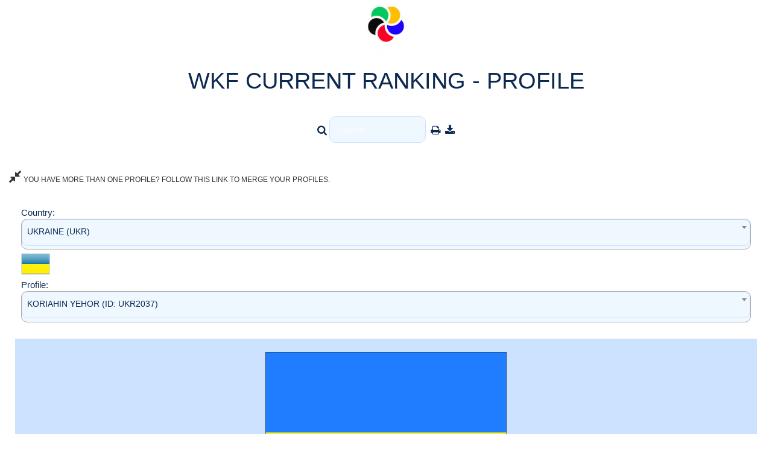

--- FILE ---
content_type: text/html; charset=utf-8
request_url: http://setopen.sportdata.org/wkfranking/ranking_main_competitor.php?ranking_country=UKR&ranking_competitor=UKR2037&hidemenu=true
body_size: 22434
content:
<!-- header -->
<!DOCTYPE html>
<html>
<head>
<meta http-equiv="Content-Type" content="text/html; charset=utf-8">
 	<meta name="robots" content="index,follow">
<meta name="theme-color" content="#242943">
<meta name="viewport" content="width=device-width">
<meta name="keywords"
	content="WKF,ranking,sportdata">
<meta name="description"
	content="WKF,ranking,sportdata">
<title>WKF Ranking</title>
        
        <link rel="stylesheet" href="css_new/bootstrap.min.css">
        <link rel="stylesheet" href="css_new/font-awesome.css">
        <link rel="stylesheet" href="css_new/animate.css">
        <link rel="stylesheet" href="css_new/templatemo_misc.css">
               	                <link rel="stylesheet" href="css_new/templatemo_style_bright_wkf.css?v=1.3">
        <link rel="stylesheet" href="css_new/modern_bright.css?v=1.3">
                                
        <script src="js/vendor/modernizr-2.6.1-respond-1.1.0.min.js"></script>
<!-- <link href="css/main.css" rel="stylesheet" type="text/css" /> -->
<link href="css/menu_dropdown_event_new.css" rel="stylesheet" type="text/css">
<link href="css/calendar.css?v=2.1" rel="stylesheet" type="text/css">
<link href="greybox/gb_styles.css" rel="stylesheet" type="text/css" media="all">
<script type="text/javascript">
        var GB_ROOT_DIR = "greybox/";
        var GB_ANIMATION = false;
</script>
<script type="text/javascript" src="greybox/AJS.js"></script>
<script type="text/javascript" src="greybox/AJS_fx.js"></script>
<script type="text/javascript" src="greybox/gb_scripts.js"></script>
<script type="text/javascript" src="js/jquery.min.js"></script> 
<script type="text/javascript" src="js/jquery.dropdownPlain_event.js"></script>
<script type="text/javascript" src="js/bootstrap.min.js"></script>
<script type="text/javascript" src="js/searchPrint.js"></script>
<script type="text/javascript" src="js/ajax.js"></script>
<script type="text/javascript" src="js/tabletocsv/jquery.tabletoCSV.js"></script>
<script>
        $(function(){
            $("#export").click(function(){
                $("#ft").tableToCSV();
            });
        });
</script>
<script type="text/javascript">
  var ajax = new Array();
</script>
<script type="text/javascript" src="js/filterTable.js"></script>
<link href="css_new/select2.min.css" rel="stylesheet" />
<script src="js/select2.min.js"></script>
<script>
$(document).ready(function() {
	 $("select").select2({
		 width: '100%',
		 closeOnSelect: false,
		 scrollAfterSelect: false
	});
});

$('.select2').select2({
	  placeholder: 'Press CTRL+A for select or unselect all options'
	});

	$('.select2[multiple]').siblings('.select2-container').append('<span class="select-all"></span>');

	$(document).on('click', '.select-all', function (e) {
	  selectAllSelect2($(this).siblings('.selection').find('.select2-search__field'));
	});

	$(document).on("keyup", ".select2-search__field", function (e) {
	  var eventObj = window.event ? event : e;
	  if (eventObj.keyCode === 65 && eventObj.ctrlKey)
	     selectAllSelect2($(this));
	});
	        
	        
	function selectAllSelect2(that) {

	  var selectAll = true;
	  var existUnselected = false;
	  var id = that.parents("span[class*='select2-container']").siblings('select[multiple]').attr('id');
	  var item = $("#" + id);

	  item.find("option").each(function (k, v) {
	      if (!$(v).prop('selected')) {
	          existUnselected = true;
	          return false;
	      }
	  });

	  selectAll = existUnselected ? selectAll : !selectAll;

	  item.find("option").prop('selected', selectAll).trigger('change');
	}

</script>
<script type="text/javascript" src="js/jquery.lazy.min.js"></script>
<script type="text/javascript" src="js/jquery.lazy.iframe.min.js"></script>
<style>
img.lazy {
        width: 75px; 
        height: 75px; 
        display: block;
        
          background-image: url('images/img-loader.svg');
        background-repeat: no-repeat;
        background-position: 50% 50%;
        object-position: 50% 25%;
}
</style>
</head>
<body>
<div class="container">
<div class="newsheader_eventhead">
 <img  src="images/logo.png">
</div>

<!-- left side -->


<!-- center -->
<div id="center_outer_middle_popup">
<!--  <img src="https://www.sportdata.org/karate/karate1ps/karate1_2010.jpg" alt=""><br> -->
<div class="newsheader_eventhead">
WKF CURRENT RANKING - PROFILE
</div>
<div class="general_inner table-responsive">
<form>
<!-- event dropdown menu  -->
<table border="0" cellpadding="0" cellspacing="0" width="100%">
<tr>
<td>
<div>
<ul class="menu_event">
<li class="item_search">
<i class="fa fa-search fa-lg"></i>&nbsp;<input name="filter" onkeyup="filter2(this, 'ft')" type="text" size="15" placeholder="Search">
&nbsp;<i class="fa fa-print fa-lg" onclick="javascript:window.print()"></i>
&nbsp;<i class="fa fa-download fa-lg" id="export" data-export="export"></i>
</li>
</ul>
</div>
</td>
</tr>
</table>
</form>
</div>
<br>
<div>
<a href="admin_competitor_merge_public.php" target="_blank" 
					title="Profile Merge"><i class="fa fa-compress fa-2x"></i>&nbsp;YOU HAVE MORE THAN ONE PROFILE? FOLLOW THIS LINK TO MERGE YOUR PROFILES.</a>
</div>
<div class="general_inner table-responsive" >
	<form method="post" name="ranking_form" action="#ranking_competitor">
		<table cellpadding="0" cellspacing="0" class="moduletable">
			<tr>
				<td height="20">
							
				
			Country:&nbsp; <select name="ranking_country"
					class="auswahl" id="ranking_country" onchange='this.form.submit()'>
					
				
						<option value="0">Select Country</option>
						
						<option value="AFG" >AFGHANISTAN (AFG)</option><option value="ALB" >ALBANIA (ALB)</option><option value="ALG" >ALGERIA (ALG)</option><option value="AND" >ANDORRA (AND)</option><option value="ANG" >ANGOLA (ANG)</option><option value="ARG" >ARGENTINA (ARG)</option><option value="ARM" >ARMENIA (ARM)</option><option value="ARU" >ARUBA (ARU)</option><option value="AUS" >AUSTRALIA (AUS)</option><option value="AUT" >AUSTRIA (AUT)</option><option value="AZE" >AZERBAIJAN (AZE)</option><option value="BRN" >BAHRAIN (BRN)</option><option value="BAN" >BANGLADESH (BAN)</option><option value="BAR" >BARBADOS (BAR)</option><option value="BLR" >BELARUS (BLR)</option><option value="BEL" >BELGIUM (BEL)</option><option value="BIZ" >BELIZE (BIZ)</option><option value="BEN" >BENIN (BEN)</option><option value="BER" >BERMUDA (BER)</option><option value="BHU" >BHUTAN (BHU)</option><option value="BOL" >BOLIVIA (BOL)</option><option value="BON" >BONAIRE (BON)</option><option value="BIH" >BOSNIA & HERZEGOVINA (BIH)</option><option value="BOT" >BOTSWANA (BOT)</option><option value="BRA" >BRAZIL (BRA)</option><option value="BRU" >BRUNEI DARUSSALAM (BRU)</option><option value="BUL" >BULGARIA (BUL)</option><option value="BUR" >BURKINA FASO (BUR)</option><option value="BDI" >BURUNDI (BDI)</option><option value="CAM" >CAMBODIA (CAM)</option><option value="CMR" >CAMEROON (CMR)</option><option value="CAN" >CANADA (CAN)</option><option value="CPV" >CAPE VERDE (CPV)</option><option value="CAY" >CAYMAN ISL. (CAY)</option><option value="CAF" >CENTRAL AFRICAN REP. (CAF)</option><option value="CHA" >CHAD (CHA)</option><option value="CHI" >CHILE (CHI)</option><option value="TPE" >CHINESE TAIPEI (TPE)</option><option value="COL" >COLOMBIA (COL)</option><option value="COM" >COMOROS (COM)</option><option value="CGO" >CONGO (CGO)</option><option value="CRC" >COSTA RICA (CRC)</option><option value="CIV" >COTE D IVOIRE (CIV)</option><option value="CRO" >CROATIA (CRO)</option><option value="CUB" >CUBA (CUB)</option><option value="CUR" >CURACAO (CUR)</option><option value="CYP" >CYPRUS (CYP)</option><option value="CZE" >CZECH REPUPLIC (CZE)</option><option value="PRK" >DEMOCRATIC PEOPLES REPUBLIC OF KOREA (PRK)</option><option value="COD" >DEMOCRATIC REPUBLIC OF THE CONGO (COD)</option><option value="DEN" >DENMARK (DEN)</option><option value="DOM" >DOMINICAN REP. (DOM)</option><option value="ECU" >ECUADOR (ECU)</option><option value="EGY" >EGYPT (EGY)</option><option value="ESA" >EL SALVADOR (ESA)</option><option value="ENG" >ENGLAND (ENG)</option><option value="GEQ" >EQUATORIAL GUINEA (GEQ)</option><option value="EST" >ESTONIA (EST)</option><option value="SWZ" >ESWATINI (SWZ)</option><option value="ETH" >ETHIOPIA (ETH)</option><option value="FIJ" >FIJI ISLANDS (FIJ)</option><option value="FIN" >FINLAND (FIN)</option><option value="FRA" >FRANCE (FRA)</option><option value="GUF" >FRENCH GUYANA (GUF)</option><option value="PYF" >FRENCH POLYNESIA (PYF)</option><option value="GAB" >GABON (GAB)</option><option value="GEO" >GEORGIA (GEO)</option><option value="GER" >GERMANY (GER)</option><option value="GHA" >GHANA (GHA)</option><option value="GRE" >GREECE (GRE)</option><option value="GUA" >GUATEMALA (GUA)</option><option value="GUI" >GUINEA (GUI)</option><option value="GUY" >GUYANA (GUY)</option><option value="HAI" >HAITI (HAI)</option><option value="HON" >HONDURAS (HON)</option><option value="HKG" >HONG KONG, CHINA (HKG)</option><option value="HUN" >HUNGARY (HUN)</option><option value="ISL" >ICELAND (ISL)</option><option value="IND" >INDIA (IND)</option><option value="INA" >INDONESIA (INA)</option><option value="IRQ" >IRAQ (IRQ)</option><option value="IRL" >IRELAND (IRL)</option><option value="IRI" >ISLAMIC REPUBLIC OF IRAN (IRI)</option><option value="ISR" >ISRAEL (ISR)</option><option value="ITA" >ITALY (ITA)</option><option value="JAM" >JAMAICA (JAM)</option><option value="JPN" >JAPAN (JPN)</option><option value="JOR" >JORDAN (JOR)</option><option value="KAZ" >KAZAKHSTAN (KAZ)</option><option value="KEN" >KENYA (KEN)</option><option value="KOS" >KOSOVO (KOS)</option><option value="KUW" >KUWAIT (KUW)</option><option value="KGZ" >KYRGYZSTAN (KGZ)</option><option value="LAO" >LAO PEOPLES DEMOCRATIC REPUBLIC (LAO)</option><option value="LAT" >LATVIA (LAT)</option><option value="LBN" >LEBANON (LBN)</option><option value="LBA" >LIBYA (LBA)</option><option value="LIE" >LIECHTENSTEIN (LIE)</option><option value="LTU" >LITHUANIA (LTU)</option><option value="LUX" >LUXEMBOURG (LUX)</option><option value="MAC" >MACAU, CHINA (MAC)</option><option value="MAD" >MADAGASCAR (MAD)</option><option value="MAS" >MALAYSIA (MAS)</option><option value="MLI" >MALI (MLI)</option><option value="MLT" >MALTA (MLT)</option><option value="MTQ" >MARTINIQUE (MTQ)</option><option value="MTN" >MAURITANIA (MTN)</option><option value="MRI" >MAURITIUS (MRI)</option><option value="MEX" >MEXICO (MEX)</option><option value="MDA" >MOLDOVA (MDA)</option><option value="MON" >MONACO (MON)</option><option value="MGL" >MONGOLIA (MGL)</option><option value="MNE" >MONTENEGRO (MNE)</option><option value="MAR" >MOROCCO (MAR)</option><option value="MOZ" >MOZAMBIQUE (MOZ)</option><option value="MYA" >MYANMAR (MYA)</option><option value="NAM" >NAMIBIA (NAM)</option><option value="NRU" >NAURU (NRU)</option><option value="NEP" >NEPAL (NEP)</option><option value="NED" >NETHERLANDS (NED)</option><option value="AHO" >NETHERLANDS ANTILLES (AHO)</option><option value="NCL" >NEW CALEDONIA (NCL)</option><option value="NZL" >NEW ZEALAND (NZL)</option><option value="NCA" >NICARAGUA (NCA)</option><option value="NIG" >NIGER (NIG)</option><option value="NGR" >NIGERIA (NGR)</option><option value="MKD" >NORTH MACEDONIA (MKD)</option><option value="NIR" >NORTHERN IRELAND (NIR)</option><option value="NOR" >NORWAY (NOR)</option><option value="OMA" >OMAN (OMA)</option><option value="PAK" >PAKISTAN (PAK)</option><option value="PLE" >PALESTINE (PLE)</option><option value="PAN" >PANAMA (PAN)</option><option value="PNG" >PAPUA NEW GUINEA (PNG)</option><option value="PAR" >PARAGUAY (PAR)</option><option value="CHN" >PEOPLES REPUBLIC OF CHINA (CHN)</option><option value="PER" >PERU (PER)</option><option value="PHI" >PHILIPPINES (PHI)</option><option value="POL" >POLAND (POL)</option><option value="POR" >PORTUGAL (POR)</option><option value="PUR" >PUERTO RICO (PUR)</option><option value="QAT" >QATAR (QAT)</option><option value="RKT" >REFUGEE KARATE TEAM (RKT)</option><option value="KOR" >REPUBLIC OF KOREA (KOR)</option><option value="ROU" >ROMANIA (ROU)</option><option value="RUS" >RUSSIAN FEDERATION (RUS)</option><option value="RWA" >RWANDA (RWA)</option><option value="SKN" >SAINT KITTS & NEVIS (SKN)</option><option value="LCA" >SAINT LUCIA (LCA)</option><option value="VIN" >SAINT VINCENT & THE GRENADINES (VIN)</option><option value="SMR" >SAN MARINO (SMR)</option><option value="STP" >SAO TOME & PRINCIPE (STP)</option><option value="KSA" >SAUDI ARABIA (KSA)</option><option value="SCO" >SCOTLAND (SCO)</option><option value="SEN" >SENEGAL (SEN)</option><option value="SRB" >SERBIA (SRB)</option><option value="SCG" >SERBIA & MONTENEGRO (SCG)</option><option value="SEY" >SEYCHELLES (SEY)</option><option value="SLE" >SIERRA LEONE (SLE)</option><option value="SGP" >SINGAPORE (SGP)</option><option value="SVK" >SLOVAKIA (SVK)</option><option value="SLO" >SLOVENIA (SLO)</option><option value="SOL" >SOLOMON ISLANDS (SOL)</option><option value="RSA" >SOUTH AFRICA (RSA)</option><option value="ESP" >SPAIN (ESP)</option><option value="SRI" >SRI LANKA (SRI)</option><option value="SUD" >SUDAN (SUD)</option><option value="SUR" >SURINAME (SUR)</option><option value="SWE" >SWEDEN (SWE)</option><option value="SUI" >SWITZERLAND (SUI)</option><option value="SYR" >SYRIAN ARAB REP. (SYR)</option><option value="TJK" >TAJIKISTAN (TJK)</option><option value="THA" >THAILAND (THA)</option><option value="TLS" >TIMOR LESTE (TLS)</option><option value="TOG" >TOGO (TOG)</option><option value="TTO" >TRINIDAD & TOBAGO (TTO)</option><option value="TUN" >TUNISIA (TUN)</option><option value="TUR" >TURKIYE (TUR)</option><option value="TKM" >TURKMENISTAN (TKM)</option><option value="UKR" selected>UKRAINE (UKR)</option><option value="UAE" >UNITED ARAB EMIRATES (UAE)</option><option value="USA" >UNITED STATES OF AMERICA (USA)</option><option value="URU" >URUGUAY (URU)</option><option value="UZB" >UZBEKISTAN (UZB)</option><option value="VAN" >VANUATU (VAN)</option><option value="VEN" >VENEZUELA (VEN)</option><option value="VIE" >VIETNAM (VIE)</option><option value="WAL" >WALES (WAL)</option><option value="WLF" >WALLIS & FUTUNA (WLF)</option><option value="WKF" >WKF (WKF)</option><option value="YEM" >YEMEN (YEM)</option><option value="YUG" >YUGOSLAVIA (YUG)</option><option value="ZAM" >ZAMBIA (ZAM)</option><option value="ZIM" >ZIMBABWE (ZIM)</option></select>		</select>
	<img src="../../setglimg/world48/UKR.png" alt="" border="0">	<br>Profile:&nbsp;
		<select name="ranking_competitor" class="auswahl"
					id="ranking_competitor" onchange='this.form.submit()'>
						<option value="">Select Profile</option>
			<option value="SD61676" >ADAMSKYI DMYTRO (ID: SD61676)</option><option value="UKR220" >ADZHYYEV ARTUR (ID: UKR220)</option><option value="UKR03140" >AFENDIKOVA NIKA (ID: UKR03140)</option><option value="UKR296" >AFENDIKOVA VIKTORIYA (ID: UKR296)</option><option value="SD61890" >AHAPIIEVA DARIA (ID: SD61890)</option><option value="UKR2197" >AIRAPETIAN KNARIK (ID: UKR2197)</option><option value="UKR02578" >AKSONOV DENYS (ID: UKR02578)</option><option value="SD57201" >AKSYNTI VLADYSLAV (ID: SD57201)</option><option value="UKR03062" >ALEKSANDROVA POLINA (ID: UKR03062)</option><option value="UKR02924" >ALEKSEIENKO IVAN (ID: UKR02924)</option><option value="UKR03085" >ALEKSIEIENKO ARTEM (ID: UKR03085)</option><option value="SD77383" >ALEKSIEIENKO KOSTIANTYN (ID: SD77383)</option><option value="SD53403" >ALIEKSANDROVA POLINA (ID: SD53403)</option><option value="UKR289" >ALYEKBEROV ISMAIL (ID: UKR289)</option><option value="UKR02474" >ANDRIEIEVA VALERIIA (ID: UKR02474)</option><option value="UKR2081" >ANDRUSIAK BOHDAN (ID: UKR2081)</option><option value="SD55476" >ANKUDINOV NIKITA (ID: SD55476)</option><option value="UKR02477" >ANTIPINA IRYNA (ID: UKR02477)</option><option value="UKR2111" >ANTONIUK ANDRII (ID: UKR2111)</option><option value="UKR02582" >ANTONOVA NADIA (ID: UKR02582)</option><option value="UKR02558" >ANTONYUK ANASTASIA (ID: UKR02558)</option><option value="SD30901" >ARHAT BOHDAN (ID: SD30901)</option><option value="SD32358ce0-578d-46c4-a097-5680a7a94b1f" >ARTEM AVILOV (ID: SD32358CE0-578D-46C4-A097-5680A7A94B1F)</option><option value="SD52925" >ARUTIUNIAN YEVA (ID: SD52925)</option><option value="UKR280" >AVDEEV DMYTRO (ID: UKR280)</option><option value="SD62398" >AVILOV ARTEM (ID: SD62398)</option><option value="UKR2371" >AVRAMENKO IVAN (ID: UKR2371)</option><option value="SD87627" >BABIAK OLHA (ID: SD87627)</option><option value="SD48966" >BABII NIKITA (ID: SD48966)</option><option value="UKR02899" >BACHYNSKA DARIA (ID: UKR02899)</option><option value="SD62734" >BAIDALA ANDRII (ID: SD62734)</option><option value="UKR02767" >BAIEV MARK (ID: UKR02767)</option><option value="SD83345" >BAIOL MYKOLA (ID: SD83345)</option><option value="UKR02699" >BALENKO DANYLO (ID: UKR02699)</option><option value="UKR02486" >BALOBANOV VOLODYMYR (ID: UKR02486)</option><option value="UKR309" >BARANETSKYI DENYS (ID: UKR309)</option><option value="SD50144" >BARANOV VITALII (ID: SD50144)</option><option value="UKR308" >BARANOVA IULIIA (ID: UKR308)</option><option value="UKR03150" >BARANOVA ULIANA (ID: UKR03150)</option><option value="SD94521" >BARANOVA YLIANA (ID: SD94521)</option><option value="UKR02583" >BARBYTSKA DARIA (ID: UKR02583)</option><option value="UKR2001" >BARSHCHEVSKYY SVYATOSLAV (ID: UKR2001)</option><option value="SD66755" >BARYKINA DARYNA (ID: SD66755)</option><option value="UKR02911" >BARYSHEV VSEVOLOD (ID: UKR02911)</option><option value="SD71676" >BASHTOVA KATERYNA (ID: SD71676)</option><option value="UKR149" >BATAYEV SERGIY (ID: UKR149)</option><option value="UKR02584" >BAYDALA ANDRIY (ID: UKR02584)</option><option value="UKR2284" >BAZELIUK OKSANA (ID: UKR2284)</option><option value="UKR331" >BEREZNIAK SERGII (ID: UKR331)</option><option value="UKR02888" >BEREZOVSKA ALINA (ID: UKR02888)</option><option value="UKR2386" >BEREZOVSKYI DMYTRO (ID: UKR2386)</option><option value="UKR2381" >BERNYK VASIL (ID: UKR2381)</option><option value="UKR287" >BESKOROVAINA GANNA (ID: UKR287)</option><option value="UKR02713" >BESSARABOV ANATOLII (ID: UKR02713)</option><option value="SD82120" >BEZBOZHNA YELYZAVETA (ID: SD82120)</option><option value="UKR03080" >BEZDUSHNIUK ILLIA (ID: UKR03080)</option><option value="SD77367" >BEZNOSOV OLEKSANDR (ID: SD77367)</option><option value="UKR123" >BEZUGLOV SERGIY (ID: UKR123)</option><option value="UKR02693" >BIDIUK ANNA (ID: UKR02693)</option><option value="UKR281" >BIGUN SERGII (ID: UKR281)</option><option value="UKR2030" >BIHYCH KATERYNA (ID: UKR2030)</option><option value="UKR02483" >BIL ILONA (ID: UKR02483)</option><option value="UKR2045" >BILIUK ANASTASIIA (ID: UKR2045)</option><option value="UKR02760" >BILOSHYTSKA OLENA (ID: UKR02760)</option><option value="UKR02718" >BILOSKURSKYI VALERII (ID: UKR02718)</option><option value="UKR03060" >BILOUS DANYLO (ID: UKR03060)</option><option value="SD71109" >BILOUS IVAN (ID: SD71109)</option><option value="SD71138" >BILYK MYROSLAV (ID: SD71138)</option><option value="UKR02585" >BILYY DANYLO (ID: UKR02585)</option><option value="UKR02461" >BIRIUKOV VLADYSLAV (ID: UKR02461)</option><option value="UKR02912" >BODNAR OSTAP (ID: UKR02912)</option><option value="UKR02764" >BOGDANOV DMYTRO (ID: UKR02764)</option><option value="UKR02586" >BOHDAN ARHAT (ID: UKR02586)</option><option value="SD61740" >BOHDANOVYCH VIKTORIIA (ID: SD61740)</option><option value="UKR02462" >BOIEV VOLODYMYR (ID: UKR02462)</option><option value="SD82543" >BOIKO DMITRII (ID: SD82543)</option><option value="UKR03016" >BOIKO IVAN (ID: UKR03016)</option><option value="UKR02709" >BOIKO KATERYNA (ID: UKR02709)</option><option value="SD57316" >BOIKO MAKSYM (ID: SD57316)</option><option value="UKR02758" >BOIKO VITALII (ID: UKR02758)</option><option value="UKR181" >BONDAR ANTON (ID: UKR181)</option><option value="UKR03108" >BONDAR YELYZAVETA (ID: UKR03108)</option><option value="UKR02449" >BONDARENKO MAKSYM (ID: UKR02449)</option><option value="UKR2002" >BONDARENKO MARIIA (ID: UKR2002)</option><option value="UKR2112" >BORDIUHOV SERHII (ID: UKR2112)</option><option value="UKR2267" >BOROSAN VERONIKA (ID: UKR2267)</option><option value="UKR02854" >BORYS OLEKSANDR (ID: UKR02854)</option><option value="UKR02708" >BORYSHCHAK ANNA (ID: UKR02708)</option><option value="UKR298" >BORYSHCHAK MAKSYM (ID: UKR298)</option><option value="SD66579" >BORYSIUK ANASTASIA (ID: SD66579)</option><option value="SD72492" >BOSA SOPHIA (ID: SD72492)</option><option value="UKR2102" >BOSHTAN MAKSYM (ID: UKR2102)</option><option value="UKR207" >BOYKO NATALIYA (ID: UKR207)</option><option value="UKR2058" >BRODOVSKYY ANTON (ID: UKR2058)</option><option value="UKR2116" >BRODOVSKYY ANTON (ID: UKR2116)</option><option value="UKR223" >BRODSKA KSENIYA (ID: UKR223)</option><option value="UKR02521" >BUHAIOV MAKSYM (ID: UKR02521)</option><option value="UKR2262" >BUHLAK ANDRIY (ID: UKR2262)</option><option value="SD45792" >BULAKH ARTEM (ID: SD45792)</option><option value="UKR02864" >BULAY DARIIA (ID: UKR02864)</option><option value="UKR2360" >BULDA VLADYSLAV (ID: UKR2360)</option><option value="UKR249" >BURDEYNYY VLADYSLAV (ID: UKR249)</option><option value="SD77708" >BURIAK LEONID (ID: SD77708)</option><option value="UKR268" >BURIAK MYKOLA (ID: UKR268)</option><option value="UKR02754" >BURTSEV RUSLAN (ID: UKR02754)</option><option value="UKR02753" >BURTSEVA POLINA (ID: UKR02753)</option><option value="UKR03384" >BUTSENKO DANYLO (ID: UKR03384)</option><option value="SD72029" >BYCHENKOVA POLINA (ID: SD72029)</option><option value="UKR02542" >BYCHENKOVA VALERIIA (ID: UKR02542)</option><option value="SD57314" >BYCHOVYI OLEKSANDR (ID: SD57314)</option><option value="UKR159" >BYERDYENNIKOV IGOR (ID: UKR159)</option><option value="UKR02890" >BYKOV ILLIA (ID: UKR02890)</option><option value="UKR02587" >BYNDIU VASYL (ID: UKR02587)</option><option value="UKR03082" >CAPMOALE ALEXANDR (ID: UKR03082)</option><option value="UKR2003" >CHABANENKO YURII (ID: UKR2003)</option><option value="UKR2189" >CHABANOV BOGDAN (ID: UKR2189)</option><option value="UKR271" >CHABANOVA VALERIIA (ID: UKR271)</option><option value="UKR02929" >CHALCHYNSKYI YAROSLAV (ID: UKR02929)</option><option value="UKR02901" >CHALYSH OSKAR (ID: UKR02901)</option><option value="UKR2032" >CHEHOLIA HANNA (ID: UKR2032)</option><option value="UKR02898" >CHERNENKO KONSTANTIN (ID: UKR02898)</option><option value="SD51891" >CHERNETSKYI BOHDAN (ID: SD51891)</option><option value="UKR2256" >CHERNIAIEV OLEKSANDR (ID: UKR2256)</option><option value="SD88692" >CHERNIAKOV OLEKSANDR (ID: SD88692)</option><option value="UKR02588" >CHERNJAVSKAJA LARISA (ID: UKR02588)</option><option value="UKR02472" >CHERNOV DMYTRO (ID: UKR02472)</option><option value="SD67743" >CHERNYSHOV OLEKSII (ID: SD67743)</option><option value="UKR173" >CHERVINSKYI SERGII (ID: UKR173)</option><option value="UKR285" >CHITIDZE ANDRII (ID: UKR285)</option><option value="UKR02546" >CHOBOTAR IHOR (ID: UKR02546)</option><option value="UKR274" >CHOBOTAR VALERII (ID: UKR274)</option><option value="SD52675" >CHORNYI ANDRIAN (ID: SD52675)</option><option value="SD88066" >CHUMAK ALIKA (ID: SD88066)</option><option value="UKR02589" >CHUPRYNA OLEKSANDR (ID: UKR02589)</option><option value="UKR02590" >CHVALIUK ALINA (ID: UKR02590)</option><option value="UKR2089" >CHYZHOV OLEKSII (ID: UKR2089)</option><option value="SD60303" >DANYLCHENKO HLIB (ID: SD60303)</option><option value="SD56699" >DANYLIAK DARYNA (ID: SD56699)</option><option value="SD89870" >DATSIUK MARIA (ID: SD89870)</option><option value="UKR003684" >DATSIUK MARIIA (ID: UKR003684)</option><option value="SD61805" >DAVYDENKO ANASTASIIA (ID: SD61805)</option><option value="SD57265" >DEMBITSKYI VLADYSLAV (ID: SD57265)</option><option value="UKR2054" >DEMCHYSHYN VITALIY (ID: UKR2054)</option><option value="UKR2258" >DENYSOV NIKITA (ID: UKR2258)</option><option value="SD77387" >DEREVIANKO ANASTASIIA (ID: SD77387)</option><option value="SD67606" >DIACHENKO LEV (ID: SD67606)</option><option value="UKR03013" >DIACHUK ANDRII (ID: UKR03013)</option><option value="UKR02975" >DIADIUSHKIN DMYTRO (ID: UKR02975)</option><option value="UKR02526" >DIAKOVSKYI VLADYSLAV (ID: UKR02526)</option><option value="UKR2211" >DIDYCH MAKSYM (ID: UKR2211)</option><option value="UKR2215" >DIKIDZHI KARINA (ID: UKR2215)</option><option value="SD72674" >DIKIDZHI MYKHAILO (ID: SD72674)</option><option value="SD65473" >DIMITROV DANIIL (ID: SD65473)</option><option value="SD70946" >DMYTRENKO NIKITA (ID: SD70946)</option><option value="UKR2004" >DOL IRYNA (ID: UKR2004)</option><option value="UKR256" >DOLGAYA KATERYNA (ID: UKR256)</option><option value="UKR02552" >DOLGOPOLOV VLADYSLAV (ID: UKR02552)</option><option value="UKR02577" >DOLYNYAN MYKOLA (ID: UKR02577)</option><option value="SD61809" >DOMBROVSKYI VLADYSLAV (ID: SD61809)</option><option value="UKR02884" >DOMNITSAK ANNA (ID: UKR02884)</option><option value="UKR269" >DOROFEEVA YULIYA (ID: UKR269)</option><option value="UKR234" >DOZHUK OLEKSANDR (ID: UKR234)</option><option value="UKR128" >DRAHUN YAROSLAV (ID: UKR128)</option><option value="SD45676" >DRIK MATVII (ID: SD45676)</option><option value="SD72021" >DRONG MATVII (ID: SD72021)</option><option value="SD77445" >DROZD IVAN (ID: SD77445)</option><option value="UKR310" >DROZD SERGIY (ID: UKR310)</option><option value="SD82164" >DUCHENKO TYMUR (ID: SD82164)</option><option value="UKR2005" >DUDAK MAKSYM (ID: UKR2005)</option><option value="SD62015" >DUDKA DARIA (ID: SD62015)</option><option value="UKR02527" >DUDYAK ANNA (ID: UKR02527)</option><option value="UKR262" >DYACHENKO IGOR (ID: UKR262)</option><option value="UKR2393" >DYMCHENKO DANYLO (ID: UKR2393)</option><option value="UKR02893" >DYMOV IVAN (ID: UKR02893)</option><option value="UKR288" >DYSHLOVENKO YEVHENII (ID: UKR288)</option><option value="UKR02591" >DZENDZELIUK STANISLAV (ID: UKR02591)</option><option value="UKR2040" >DZHURYNSKYY KYRYLO (ID: UKR2040)</option><option value="UKR2041" >DZHURYNSKYY YEGOR (ID: UKR2041)</option><option value="UKR2088" >EFREMOV OLEKSANDR (ID: UKR2088)</option><option value="UKR03078" >EMELDESH OLEKSANDR (ID: UKR03078)</option><option value="UKR2366" >FEDOROV YAROSLAV (ID: UKR2366)</option><option value="UKR003740" >FEDOROV YEVHENII (ID: UKR003740)</option><option value="UKR02697" >FEDOTOV DMYTRO (ID: UKR02697)</option><option value="SD65097" >FEDOTOV OLEG (ID: SD65097)</option><option value="UKR225" >FEDYNA NATALIYA (ID: UKR225)</option><option value="SD66833" >FILATOVA VERONIKA (ID: SD66833)</option><option value="UKR02592" >FILIN-FILINIUK KYRYLO (ID: UKR02592)</option><option value="UKR2283" >FILIPOV NIKITA (ID: UKR2283)</option><option value="UKR275" >FILIPOVYCH OLEH (ID: UKR275)</option><option value="UKR253" >FILONOVA TETYANA (ID: UKR253)</option><option value="UKR02909" >FILSHCHYNSKYI MARK (ID: UKR02909)</option><option value="SD66156" >FIRSOV ARTEM (ID: SD66156)</option><option value="SD66582" >FLORENKO IVAN (ID: SD66582)</option><option value="UKR02682" >FOHLINSKA VIRA (ID: UKR02682)</option><option value="SD66750" >FOMITSKYI IHOR (ID: SD66750)</option><option value="UKR130" >FORD SERGIY (ID: UKR130)</option><option value="SD70883" >FRYSHKO ANTON (ID: SD70883)</option><option value="UKR02533" >FURMANOV YEVHEN (ID: UKR02533)</option><option value="UKR222" >GADYATSKAYA INGA (ID: UKR222)</option><option value="UKR02593" >GADYOSHA INGA (ID: UKR02593)</option><option value="UKR2006" >GASANLI MAGOMED (ID: UKR2006)</option><option value="UKR2035" >GIENOV MYKOLA (ID: UKR2035)</option><option value="UKR03054" >GOLENIA SOFIA (ID: UKR03054)</option><option value="SD65237" >GOLOD ANASTASIIA (ID: SD65237)</option><option value="UKR250" >GOLOVESHKO VOLODYMYR (ID: UKR250)</option><option value="UKR2114" >GONCHAROVA DARIYA (ID: UKR2114)</option><option value="UKR161" >GORBOVSKA ANTONINA (ID: UKR161)</option><option value="UKR2007" >GRABKO MAKSYM (ID: UKR2007)</option><option value="UKR121" >GRACHOVA IRYNA (ID: UKR121)</option><option value="SD44329" >GRES OSTAP (ID: SD44329)</option><option value="SD82028" >GRES PLATON (ID: SD82028)</option><option value="UKR2008" >GREVTSOV OLEKSANDR (ID: UKR2008)</option><option value="UKR02761" >GRIGORASHENKO MYKYTA (ID: UKR02761)</option><option value="UKR165" >GRIGORYAN YEVGEN (ID: UKR165)</option><option value="UKR2009" >GRIKHOVODOV NIKITA (ID: UKR2009)</option><option value="UKR02755" >GRILBERG ALBERT (ID: UKR02755)</option><option value="SD70790" >GRYNENKO ILLIA (ID: SD70790)</option><option value="SD71107" >GRYSHCHENKO DARIA (ID: SD71107)</option><option value="UKR2010" >GRYSHKO NIKITA (ID: UKR2010)</option><option value="UKR02815" >GULIAIEV YAKIV (ID: UKR02815)</option><option value="UKR02548" >GUSEINOV REVAN (ID: UKR02548)</option><option value="UKR2184" >GUSELNIKOV KYRYLO (ID: UKR2184)</option><option value="UKR251" >GUZENKO ANDRIY (ID: UKR251)</option><option value="UKR02594" >GVELESIANI AKAKII (ID: UKR02594)</option><option value="UKR2105" >GVELESIANI GVANTSA (ID: UKR2105)</option><option value="SD60339" >HAIDAMAKA ANDRII (ID: SD60339)</option><option value="UKR03110" >HAIDUCHENKO YURII (ID: UKR03110)</option><option value="SD77482" >HALCHUK ARSENII (ID: SD77482)</option><option value="UKR003741" >HALIIEVSKA SOFIIA (ID: UKR003741)</option><option value="SD77709" >HANDZIUK ARTEM (ID: SD77709)</option><option value="SD52425" >HANNOSHYN NIKITA (ID: SD52425)</option><option value="SD48890" >HARABADZHIIEVA KARYNA (ID: SD48890)</option><option value="UKR297" >HARASHCHENKO DARIA (ID: UKR297)</option><option value="UKR282" >HASHCHUK ULYANA (ID: UKR282)</option><option value="UKR2077" >HASHCHUK VITALIY (ID: UKR2077)</option><option value="UKR2011" >HAVRYLIUK VLADYSLAV (ID: UKR2011)</option><option value="UKR2033" >HAVRYLJUK VLADYSLAV (ID: UKR2033)</option><option value="SD71018" >HAVRYLOV DMYTRO (ID: SD71018)</option><option value="UKR02695" >HEIKO ANNA (ID: UKR02695)</option><option value="UKR299" >HERCHUK TARAS (ID: UKR299)</option><option value="SD61598" >HERULA ROMAN (ID: SD61598)</option><option value="UKR03076" >HERUS OLEH (ID: UKR03076)</option><option value="SD49249" >HETO VIKTORIIA (ID: SD49249)</option><option value="UKR03067" >HLADCHENKO MYKYTA (ID: UKR03067)</option><option value="UKR209" >HLADUN OSTAP (ID: UKR209)</option><option value="UKR276" >HLADUN OSTAP (ID: UKR276)</option><option value="UKR2057" >HLOHOVSKA BOHDANA (ID: UKR2057)</option><option value="SD48959" >HLUSHCHENKO ARTUR (ID: SD48959)</option><option value="SD72546" >HNATIV ANASTASIIA (ID: SD72546)</option><option value="SD50448" >HNES MARIIA (ID: SD50448)</option><option value="SD57176" >HOLBAN MAXYM (ID: SD57176)</option><option value="SD87441" >HOLEHA DMYTRO (ID: SD87441)</option><option value="SD94914" >HOLOVACHOVA OLEKSANDRA (ID: SD94914)</option><option value="UKR203" >HOLUBKO BOHDAN (ID: UKR203)</option><option value="SD77410" >HONTARENKO VIKTORIIA (ID: SD77410)</option><option value="UKR02891" >HORBAN ANTON (ID: UKR02891)</option><option value="SD57209" >HORODCHUK NAZARII (ID: SD57209)</option><option value="SD95173" >HORTSEV MAKSYM (ID: SD95173)</option><option value="UKR186" >HORUNA STANISLAV (ID: UKR186)</option><option value="UKR239" >HORUNA YAROSLAV (ID: UKR239)</option><option value="UKR02756" >HOTRA YURII (ID: UKR02756)</option><option value="UKR02556" >HOTSULIAK OLEKSII (ID: UKR02556)</option><option value="UKR02557" >HOVORUN YULIIA (ID: UKR02557)</option><option value="UKR02907" >HRECHKO KOSTIANTYN (ID: UKR02907)</option><option value="UKR2259" >HROMYK MYKOLA (ID: UKR2259)</option><option value="UKR116" >HRONA IHOR (ID: UKR116)</option><option value="UKR02569" >HRYHORENKO DANIIL (ID: UKR02569)</option><option value="UKR03141" >HRYNENKO ILLIA (ID: UKR03141)</option><option value="SD49400" >HRYSHCHENKO MYKHAILO (ID: SD49400)</option><option value="SD57263" >HUDYM VERONIKA (ID: SD57263)</option><option value="SD94738" >HULAVSKA OLEKASNDRA (ID: SD94738)</option><option value="UKR03068" >HULAVSKA OLEKSANDRA (ID: UKR03068)</option><option value="SD61608" >HULAVSKA OLEKSANRDA (ID: SD61608)</option><option value="SD50459" >HULIN NIKITA (ID: SD50459)</option><option value="UKR192" >HUNCHAK KHRYSTYNA (ID: UKR192)</option><option value="UKR2012" >HUNCHAK OSTAP (ID: UKR2012)</option><option value="UKR02872" >HUNKO VIKTOR (ID: UKR02872)</option><option value="UKR02479" >HURIN OLEKSII (ID: UKR02479)</option><option value="SD77490" >HURINA SOFIIA (ID: SD77490)</option><option value="UKR145" >HURKO MIRELA (ID: UKR145)</option><option value="SD73676" >HURSKYI RUSLAN (ID: SD73676)</option><option value="SD88309" >HUSAK OLEKSANDR (ID: SD88309)</option><option value="UKR2363" >HUSIEVA DARIA (ID: UKR2363)</option><option value="UKR02711" >HUSKOVA TAMARA (ID: UKR02711)</option><option value="UKR255" >IAKUBCHAK LIUDMYLA (ID: UKR255)</option><option value="UKR158" >IAKYMENKO SERGII (ID: UKR158)</option><option value="UKR2391" >IANCHUK KARYNA (ID: UKR2391)</option><option value="UKR328" >IASTREBOVA GANNA (ID: UKR328)</option><option value="UKR2078" >IASTREBOVA GANNA (ID: UKR2078)</option><option value="SD61644" >ILCHUK SAVELII (ID: SD61644)</option><option value="UKR02574" >ILIINA KSENIA (ID: UKR02574)</option><option value="SD60718" >ILINA ANASTASIIA (ID: SD60718)</option><option value="SD51892" >ILINA KSENIIA (ID: SD51892)</option><option value="SD77577" >ILISHCHUK VADYM (ID: SD77577)</option><option value="SD72758" >ILNYTSKYI ILLIA (ID: SD72758)</option><option value="UKR02549" >INIUTIN OLEKSANDR (ID: UKR02549)</option><option value="UKR02432" >INYUTIN ALEKSANDR (ID: UKR02432)</option><option value="UKR2106" >ISKENDEROVA LEILA (ID: UKR2106)</option><option value="UKR02595" >ISKIV NAZARIY (ID: UKR02595)</option><option value="UKR02562" >ISUPOV YEHOR (ID: UKR02562)</option><option value="UKR02466" >IVANOV YEVHENII (ID: UKR02466)</option><option value="SD58713" >IVKINA MARIA (ID: SD58713)</option><option value="UKR02752" >IVKINA MARIIA (ID: UKR02752)</option><option value="UKR02863" >IZIUROVA DARIA (ID: UKR02863)</option><option value="UKR2219" >IZIUROVA KARYNA (ID: UKR2219)</option><option value="UKR2083" >KABA OLEKSANDR (ID: UKR2083)</option><option value="UKR02694" >KACHANOVYCH YELYZAVETA (ID: UKR02694)</option><option value="UKR2074" >KACHUROVSKYI OLEKSANDR (ID: UKR2074)</option><option value="SD70846" >KALCHENKO MARAT (ID: SD70846)</option><option value="UKR02972" >KALINICHENKO IVAN (ID: UKR02972)</option><option value="SD51924" >KALINICHENKO YEHOR (ID: SD51924)</option><option value="UKR02539" >KALININA VIKTORIIA (ID: UKR02539)</option><option value="UKR2273" >KALISTYI DAVYD (ID: UKR2273)</option><option value="UKR03101" >KALNYK OLEKSANDR (ID: UKR03101)</option><option value="UKR300" >KAMENIEV HLIB (ID: UKR300)</option><option value="UKR191" >KAMINSKA IRYNA (ID: UKR191)</option><option value="SD65064" >KAMINSKA MARYNA (ID: SD65064)</option><option value="UKR241" >KANDYBA DMYTRO (ID: UKR241)</option><option value="SD66521" >KANIVETS VLADYSLAV (ID: SD66521)</option><option value="UKR02971" >KAPARA OLEKSANDR (ID: UKR02971)</option><option value="SD87115" >KAPITSKYI ROSTYSLAV (ID: SD87115)</option><option value="SD87114" >KAPITSKYI VIKTOR (ID: SD87114)</option><option value="UKR196" >KAPUSTIN VITALIY (ID: UKR196)</option><option value="UKR155" >KAPUSTINA LARYSA (ID: UKR155)</option><option value="UKR02523" >KARAIEV SAMIR (ID: UKR02523)</option><option value="UKR2056" >KARAS OLEKSANDR (ID: UKR2056)</option><option value="UKR02596" >KARAVAN MAKSYM (ID: UKR02596)</option><option value="UKR02522" >KARNAUKH GLIB (ID: UKR02522)</option><option value="UKR2201" >KARPYSHYNA ALINA (ID: UKR2201)</option><option value="UKR02570" >KARVATSKYI DMYTRO (ID: UKR02570)</option><option value="UKR2370" >KASATKIN MAKSIM (ID: UKR2370)</option><option value="UKR236" >KASHIRIN YEVGEN (ID: UKR236)</option><option value="UKR02689" >KASIANOV DANIIL (ID: UKR02689)</option><option value="SD61652" >KATERYNA PELYKH (ID: SD61652)</option><option value="SD71246" >KAZAK DANIIL (ID: SD71246)</option><option value="SD71224" >KEDA KYRYLO (ID: SD71224)</option><option value="SD86409" >KHABLO DANYLO (ID: SD86409)</option><option value="UKR212" >KHAKHULA OLEKSANDR (ID: UKR212)</option><option value="UKR02597" >KHALLYIEV OHUZKHAN (ID: UKR02597)</option><option value="UKR312" >KHALLYYEVA OGULGEREK (ID: UKR312)</option><option value="SD45578" >KHARECHKO VLADYSLAV (ID: SD45578)</option><option value="UKR2084" >KHARKAVCHUK VADYM (ID: UKR2084)</option><option value="SD45603" >KHARKHALIS OLEKSANDR (ID: SD45603)</option><option value="SD88182" >KHARPOLA ANNA (ID: SD88182)</option><option value="UKR03014" >KHOLODNIAK DARIA (ID: UKR03014)</option><option value="UKR2277" >KHOMENCKO   OLEKSIY (ID: UKR2277)</option><option value="SD49176" >KHOMENKO DARIA (ID: SD49176)</option><option value="UKR2261" >KHOMSKYI LEONID (ID: UKR2261)</option><option value="SD66746" >KHOTKO ARTUR (ID: SD66746)</option><option value="UKR153" >KHRIPUNOV VLADIMIR (ID: UKR153)</option><option value="UKR219" >KHROMUSHYN ANDRIY (ID: UKR219)</option><option value="SD88028" >KHROMUSHYNA EVELINA (ID: SD88028)</option><option value="UKR03105" >KHYL TETIANA (ID: UKR03105)</option><option value="UKR2091" >KICHERMAN OLEKSANDR (ID: UKR2091)</option><option value="UKR273" >KICHERMAN YEVHENII (ID: UKR273)</option><option value="SD57186" >KIKHTENKO MYKHAILO (ID: SD57186)</option><option value="UKR311" >KIM ANASTASIIA (ID: UKR311)</option><option value="SD71015" >KINASH ARTEM (ID: SD71015)</option><option value="UKR02852" >KINASH OLEH (ID: UKR02852)</option><option value="UKR003679" >KINASH YAROSLAV (ID: UKR003679)</option><option value="UKR02487" >KINDRAT LIUBOMYR (ID: UKR02487)</option><option value="UKR03147" >KIRIA HELA (ID: UKR03147)</option><option value="SD49014" >KLIETS KARYNA (ID: SD49014)</option><option value="UKR02598" >KLIMOVA DIANA (ID: UKR02598)</option><option value="UKR02714" >KLOCHKO OLEH (ID: UKR02714)</option><option value="UKR02905" >KLYMCHUK DMYTRO (ID: UKR02905)</option><option value="UKR301" >KMIT ROMAN (ID: UKR301)</option><option value="UKR2052" >KMIT SOLOMIYA (ID: UKR2052)</option><option value="SD77578" >KMIT YELYZAVETA (ID: SD77578)</option><option value="UKR202" >KOKHANOVSKYI ANDRII (ID: UKR202)</option><option value="UKR02913" >KOKHANSKYI KYRYLO (ID: UKR02913)</option><option value="UKR152" >KOLESNIK KONSTANTIN (ID: UKR152)</option><option value="UKR160" >KOLESNIK OLEKSIY (ID: UKR160)</option><option value="UKR02880" >KOLODIEZNYI DANYLO (ID: UKR02880)</option><option value="UKR02464" >KOLODII YURII (ID: UKR02464)</option><option value="SD67554" >KOLOMIICHUK ANASTASIIA (ID: SD67554)</option><option value="SD72384" >KOLOMIITSEVA KSENIIA (ID: SD72384)</option><option value="UKR2220" >KONDAUROVA  POLINA (ID: UKR2220)</option><option value="SD81654" >KONDRATIUK MARHARYTA (ID: SD81654)</option><option value="UKR02776" >KONDRATIUK VITALII (ID: UKR02776)</option><option value="UKR02599" >KONONENKO MYKHAIL (ID: UKR02599)</option><option value="SD71569" >KONOVALENKO YEHOR (ID: SD71569)</option><option value="UKR02430" >KONSTANTIN VELIKSAR (ID: UKR02430)</option><option value="UKR02772" >KONSTANTIN VELIKSAR (ID: UKR02772)</option><option value="SD82079" >KONSTANTYNOVA DARIA (ID: SD82079)</option><option value="UKR2046" >KOPYTKO DENYS (ID: UKR2046)</option><option value="SD49168" >KORENIEVA MARIIA (ID: SD49168)</option><option value="UKR113" >KORIAGINA ANNA (ID: UKR113)</option><option value="UKR2037" selected>KORIAHIN YEHOR (ID: UKR2037)</option><option value="SD94162" >KORNIIEVSKYI LEV (ID: SD94162)</option><option value="UKR313" >KORNIYCHUK DMYTRO (ID: UKR313)</option><option value="UKR242" >KOROBKOV VOLODYMYR (ID: UKR242)</option><option value="UKR187" >KOROVINA VALENTYNA (ID: UKR187)</option><option value="UKR2100" >KORSUN MAKSYM (ID: UKR2100)</option><option value="UKR228" >KORYAGINA OLEKSANDRA (ID: UKR228)</option><option value="UKR02879" >KOSARYCH ANDRII (ID: UKR02879)</option><option value="UKR02702" >KOSENKO DARIA (ID: UKR02702)</option><option value="UKR02967" >KOSHARA SOFIIA (ID: UKR02967)</option><option value="UKR2222" >KOSHECHKO MARIYA (ID: UKR2222)</option><option value="SD45646" >KOSHEL SOFIYA (ID: SD45646)</option><option value="SD61597" >KOSHKIDKO EDUARD (ID: SD61597)</option><option value="UKR2059" >KOSIAK OLEKSANDR (ID: UKR2059)</option><option value="SD72508" >KOSSAK ADRIANA (ID: SD72508)</option><option value="SD50141" >KOSTENCHUK DANYLO (ID: SD50141)</option><option value="UKR2097" >KOSTIUCHENKO VERONIKA (ID: UKR2097)</option><option value="UKR02473" >KOSTIUK PAVLO (ID: UKR02473)</option><option value="UKR03148" >KOSTIUKOV TYMUR (ID: UKR03148)</option><option value="UKR02600" >KOSTRYTSIA LOLITA (ID: UKR02600)</option><option value="SD86420" >KOSTYK ANDRII (ID: SD86420)</option><option value="UKR2202" >KOSTYUKOV DMYTRO (ID: UKR2202)</option><option value="SD45462" >KOSTYUKOVSKYY OLEKSANDR (ID: SD45462)</option><option value="SD59639" >KOTENKO HEORHII (ID: SD59639)</option><option value="SD59948" >KOTENKO VIERONIKA (ID: SD59948)</option><option value="UKR02601" >KOVAL DMYTRO (ID: UKR02601)</option><option value="UKR2198" >KOVAL ILLIA (ID: UKR2198)</option><option value="UKR217" >KOVALCHUK ANDRII (ID: UKR217)</option><option value="SD49020" >KOVALCHUK ARSEN (ID: SD49020)</option><option value="UKR02553" >KOVALOV OLEKSANDR (ID: UKR02553)</option><option value="UKR02482" >KOVALOVA VALERIIA (ID: UKR02482)</option><option value="UKR02902" >KOVTUN MYKYTA (ID: UKR02902)</option><option value="UKR02706" >KOVTUN VLADYSLAV (ID: UKR02706)</option><option value="UKR02520" >KOVTUNENKO KOSTIANTYN (ID: UKR02520)</option><option value="SD65359" >KOZACHENKO MAKSYM (ID: SD65359)</option><option value="UKR02451" >KOZACHOK OLEKSANDR (ID: UKR02451)</option><option value="UKR02535" >KOZACHUK KYRYLO (ID: UKR02535)</option><option value="SD50449" >KOZAK KOSTIANTYN (ID: SD50449)</option><option value="UKR02710" >KOZAK TATIANA (ID: UKR02710)</option><option value="SD31808" >KOZAK TYMOFII (ID: SD31808)</option><option value="UKR03097" >KOZHUSHNYI ARTEM (ID: UKR03097)</option><option value="SD66454" >KOZLOVSKYI ARTEM (ID: SD66454)</option><option value="SD82211" >KOZYLIAN NATALIIA (ID: SD82211)</option><option value="UKR02868" >KOZYLIAN OLEKSANDR (ID: UKR02868)</option><option value="UKR02440" >KRAMARENKO DANIIL (ID: UKR02440)</option><option value="UKR02441" >KRAMARENKO MARK (ID: UKR02441)</option><option value="SD72495" >KRASIUK TYMUR (ID: SD72495)</option><option value="UKR02930" >KRASNIKOVA YELYZAVETA (ID: UKR02930)</option><option value="SD57264" >KRAVCHENKO HEORHII (ID: SD57264)</option><option value="UKR02906" >KRAVCHENKO KATERYNA (ID: UKR02906)</option><option value="UKR2375" >KRAVCHUK DANYLO (ID: UKR2375)</option><option value="UKR02467" >KRAVCHUK IVAN (ID: UKR02467)</option><option value="SD41596" >KRAVCHUK MAKSYM (ID: SD41596)</option><option value="UKR270" >KRESHCHENKO ANNA (ID: UKR270)</option><option value="UKR02915" >KROT YULIIA (ID: UKR02915)</option><option value="UKR02849" >KRUCHININ MARKO (ID: UKR02849)</option><option value="SD66473" >KRUHLYK YELYZAVETA (ID: SD66473)</option><option value="SD71360" >KRUPNIK HLIEB (ID: SD71360)</option><option value="SD63887" >KRUSHELNYTSKYI OLEKSII (ID: SD63887)</option><option value="UKR02687" >KRUTENKO MAKSYM (ID: UKR02687)</option><option value="UKR111" >KRYLOVSKYI DENYS (ID: UKR111)</option><option value="UKR277" >KRYVA KATERYNA (ID: UKR277)</option><option value="SD61752" >KRYVISHYN MARKIIAN (ID: SD61752)</option><option value="UKR133" >KRYVOSHEYEVA NADIYA (ID: UKR133)</option><option value="UKR03015" >KRYVOSPYTSKA DARIA (ID: UKR03015)</option><option value="UKR2209" >KSENZHYK VIKTOR (ID: UKR2209)</option><option value="SD70948" >KSONDZ AMIELIIA (ID: SD70948)</option><option value="SD57155" >KUBARSKYI YEHOR (ID: SD57155)</option><option value="UKR314" >KUBYSHKIN DMYTRO (ID: UKR314)</option><option value="SD57348" >KUCHERENKO VASYL (ID: SD57348)</option><option value="UKR208" >KUDRYAVTSEV OLEG (ID: UKR208)</option><option value="UKR197" >KULBA VITALIY (ID: UKR197)</option><option value="SD52631" >KULCHYTSKYI VLADYSLAV (ID: SD52631)</option><option value="UKR265" >KULYK VITALIY (ID: UKR265)</option><option value="UKR2359" >KUPCHYK MARYNA (ID: UKR2359)</option><option value="SD81187" >KURASH VERONIKA (ID: SD81187)</option><option value="UKR02561" >KURBAL DIANA (ID: UKR02561)</option><option value="UKR02433" >KURENBIN ARTEM (ID: UKR02433)</option><option value="UKR02757" >KUSHNIR VITALII (ID: UKR02757)</option><option value="SD71722" >KUTSENKO ALINA (ID: SD71722)</option><option value="UKR237" >KUTUZOVA SVITLANA (ID: UKR237)</option><option value="UKR2013" >KUZNETS ANDRII (ID: UKR2013)</option><option value="SD50052" >KVAS ANDRII (ID: SD50052)</option><option value="SD61304" >KYRYCHENKO KATERYNA (ID: SD61304)</option><option value="SD67391" >KYRYCHOK ANDRII (ID: SD67391)</option><option value="UKR02450" >LAGODA OLEG (ID: UKR02450)</option><option value="UKR02456" >LAGUTIN MARK (ID: UKR02456)</option><option value="UKR2092" >LAHUNOV IHOR (ID: UKR2092)</option><option value="UKR232" >LAPA VLADYSLAV (ID: UKR232)</option><option value="SD65200" >LAZARIEVA DARINA (ID: SD65200)</option><option value="UKR02427" >LEBEDIEV MYKOLA (ID: UKR02427)</option><option value="UKR2034" >LEBID DMYTRO (ID: UKR2034)</option><option value="SD52625" >LENDEL STELLA (ID: SD52625)</option><option value="UKR03567" >LENDIEL STELLA (ID: UKR03567)</option><option value="UKR254" >LENDYEL OLEKSANDR (ID: UKR254)</option><option value="UKR02540" >LENSKIY OLEXANDR (ID: UKR02540)</option><option value="UKR180" >LEVYTSKA ANNA (ID: UKR180)</option><option value="UKR02602" >LEVYTSKYI ANDRII (ID: UKR02602)</option><option value="UKR02458" >LIASHENKO NIKITA (ID: UKR02458)</option><option value="SD75721" >LIESKOVSKYI ILLIA (ID: SD75721)</option><option value="UKR02877" >LIESOHOROV MYKOLA (ID: UKR02877)</option><option value="UKR2208" >LIPKOVSKYI KOSTIANTYN (ID: UKR2208)</option><option value="UKR156" >LIPSKYY OLEG (ID: UKR156)</option><option value="SD93343" >LISOVSKA VARVARA (ID: SD93343)</option><option value="SD67229" >LISOVYI VADYM (ID: SD67229)</option><option value="SD60165" >LISOWSKA VARVARA (ID: SD60165)</option><option value="SD62397" >LISTRATOV TYMOFII (ID: SD62397)</option><option value="UKR147" >LISYUTENKO VASIL (ID: UKR147)</option><option value="UKR02566" >LOBANOV SAVELII (ID: UKR02566)</option><option value="UKR329" >LOGVINENKO MARIIA (ID: UKR329)</option><option value="UKR2042" >LOHVINENKO VITALII (ID: UKR2042)</option><option value="UKR03008" >LOMOVATSKYI HLIB (ID: UKR03008)</option><option value="UKR02887" >LOPATIUK OLEKSANDRA (ID: UKR02887)</option><option value="SD62175" >LOZYNSKYI ANDRII (ID: SD62175)</option><option value="UKR2043" >LUSTENKO ARTEM (ID: UKR2043)</option><option value="UKR03094" >LUTSYSHYN KATERYNA (ID: UKR03094)</option><option value="UKR127" >LYKYANOV ARTEM (ID: UKR127)</option><option value="SD57270" >LYMAR IVAN (ID: SD57270)</option><option value="SD56571" >LYMAR YEHOR (ID: SD56571)</option><option value="UKR02883" >LYMARCHUK ARTEM (ID: UKR02883)</option><option value="SD66497" >LYPIVSKYI DANIIEL (ID: SD66497)</option><option value="SD66962" >LYSENKO MAKAR (ID: SD66962)</option><option value="UKR02563" >LYSENKO OLEKSII (ID: UKR02563)</option><option value="UKR2038" >LYSOKON DARIA (ID: UKR2038)</option><option value="SD71223" >LYSYTSIA KYRYLO (ID: SD71223)</option><option value="SD77978" >LYSYTSKA NADIIA (ID: SD77978)</option><option value="UKR02704" >LYTVYNIUK MAKSYM (ID: UKR02704)</option><option value="UKR315" >LYVYTSKYI DENYS (ID: UKR315)</option><option value="UKR02916" >MAIORCHAK ROMAN (ID: UKR02916)</option><option value="SD65334" >MAISTRENKO HANNA (ID: SD65334)</option><option value="SD45775" >MAKARENKO VIOLETTA (ID: SD45775)</option><option value="SD41900" >MAKHINIA IGOR (ID: SD41900)</option><option value="UKR03112" >MAKHNO OLEKSANDR (ID: UKR03112)</option><option value="UKR03107" >MAKHNO VITA (ID: UKR03107)</option><option value="UKR03111" >MAKHNO VOLODYMYR (ID: UKR03111)</option><option value="UKR02688" >MAKOVEIEV TYMOFII (ID: UKR02688)</option><option value="SD53051" >MAKOVIICHUK TARAS (ID: SD53051)</option><option value="UKR243" >MAKOVSKYY ARTEM (ID: UKR243)</option><option value="UKR02712" >MAKSYM HAEVSKIY (ID: UKR02712)</option><option value="UKR132" >MAKSYMENKO KATERYNA (ID: UKR132)</option><option value="SD73439" >MAKSYMENKO KIRIL (ID: SD73439)</option><option value="UKR178" >MALCHENKO MAKSYM (ID: UKR178)</option><option value="UKR02445" >MALENKOVA YULIIA (ID: UKR02445)</option><option value="UKR2069" >MALETS MAKSYM (ID: UKR2069)</option><option value="SD60364" >MALIVSKA VIKTORIIA (ID: SD60364)</option><option value="UKR02904" >MALYK DMYTRO (ID: UKR02904)</option><option value="UKR02603" >MAMEDOV GADIM (ID: UKR02603)</option><option value="UKR2014" >MAMRENCKO STANISLAV (ID: UKR2014)</option><option value="UKR02536" >MANDAZHY IVAN (ID: UKR02536)</option><option value="UKR02567" >MANDAZHY NATALIIA (ID: UKR02567)</option><option value="SD9d923550-560d-45f2-9adc-a6fb88223a94" >MANDZII RUSLAN (ID: SD9D923550-560D-45F2-9ADC-A6FB88223A94)</option><option value="UKR2205" >MANUILA MYKOLA (ID: UKR2205)</option><option value="UKR03143" >MANUILA OLEKSANDR (ID: UKR03143)</option><option value="SD52264" >MANZHULA MATVII (ID: SD52264)</option><option value="UKR02692" >MARCHENKO POLINA (ID: UKR02692)</option><option value="SD51876" >MARCHENKO YEVA (ID: SD51876)</option><option value="UKR257" >MARCHUK DARYNA (ID: UKR257)</option><option value="SD48913" >MARKOVSKA DARIA (ID: SD48913)</option><option value="UKR248" >MARTYNIUK IGOR (ID: UKR248)</option><option value="SD87609" >MARTYNIUK MILAN (ID: SD87609)</option><option value="UKR2264" >MARUSHCHAK MAKSYM (ID: UKR2264)</option><option value="UKR03106" >MASLO KATERYNA (ID: UKR03106)</option><option value="SD66939" >MATISHCHUK VOLODYMYR (ID: SD66939)</option><option value="SD71238" >MATIUSHA VITALII (ID: SD71238)</option><option value="UKR003875" >MATSENKO IVAN (ID: UKR003875)</option><option value="SD41459" >MATSERUK OLEKSANDR (ID: SD41459)</option><option value="UKR2206" >MATUSHEVSKA IULIIA (ID: UKR2206)</option><option value="SD50044" >MATVIEIEV KYRYL (ID: SD50044)</option><option value="UKR244" >MAVRODIY OLEKSANDR (ID: UKR244)</option><option value="UKR02547" >MAYAK STEFAN (ID: UKR02547)</option><option value="UKR2099" >MAZARCHUK KATERYNA (ID: UKR2099)</option><option value="UKR2015" >MAZUR MAKSYM (ID: UKR2015)</option><option value="SD57211" >MAZURCHAK KIRA (ID: SD57211)</option><option value="SD77608" >MELESHKO TETIANA (ID: SD77608)</option><option value="UKR199" >MELNIK ZHANNA (ID: UKR199)</option><option value="SD71361" >MELNYCHUK ULIANA (ID: SD71361)</option><option value="UKR221" >MELNYK HALYNA (ID: UKR221)</option><option value="SD77631" >MELNYK ILLIA (ID: SD77631)</option><option value="SD48936" >MELNYK IRYNA (ID: SD48936)</option><option value="SD71914" >MELNYK MAKSYM (ID: SD71914)</option><option value="UKR2257" >MELNYK OLEH (ID: UKR2257)</option><option value="UKR02894" >METELENKO VITALII (ID: UKR02894)</option><option value="UKR02452" >MEZENTSEV ZAKHAR (ID: UKR02452)</option><option value="SD71917" >MEZENTSEVA KATERYNA (ID: SD71917)</option><option value="UKR2385" >MIKHAILOV RUSLAN (ID: UKR2385)</option><option value="SD56823" >MIKHNO NAZAR (ID: SD56823)</option><option value="UKR03011" >MIKITSEL ARTUR (ID: UKR03011)</option><option value="UKR02435" >MILOSERDNIY ALEKSANDR (ID: UKR02435)</option><option value="UKR115" >MINAYEV OLEKSIY (ID: UKR115)</option><option value="UKR2199" >MIROSHNICHENKO MARIIA (ID: UKR2199)</option><option value="SD50045" >MITIN DMYTRO (ID: SD50045)</option><option value="UKR283" >MOKRYNCHUK ANDRII (ID: UKR283)</option><option value="UKR292" >MOKSHENINOV VITALIY (ID: UKR292)</option><option value="UKR02544" >MOLODYK ARTEM (ID: UKR02544)</option><option value="UKR02529" >MOLOGA DMYTRO (ID: UKR02529)</option><option value="UKR02604" >MOMOTENKO VLADYSLAV (ID: UKR02604)</option><option value="SD65193" >MOROZ DENYS (ID: SD65193)</option><option value="UKR118" >MOROZOV DENYS (ID: UKR118)</option><option value="UKR02475" >MOROZOV MAKSYM (ID: UKR02475)</option><option value="UKR02928" >MOROZOVA ANASTASIIA (ID: UKR02928)</option><option value="SD48957" >MOSKALENKO MYKHAILO (ID: SD48957)</option><option value="UKR02532" >MOTALO ANNA (ID: UKR02532)</option><option value="SD66756" >MOTALO SVIATOSLAV (ID: SD66756)</option><option value="UKR175" >MOTOVYLIN YEVHEN (ID: UKR175)</option><option value="SD87543" >MOZHARIVSKY MYKHAILO (ID: SD87543)</option><option value="UKR200" >MSHENES ZUKHRIIA (ID: UKR200)</option><option value="SD93885" >MUDRAK OKSANA (ID: SD93885)</option><option value="SD50142" >MUDZHUK ALONA (ID: SD50142)</option><option value="SD65292" >MURAVSKA YELYZAVETA (ID: SD65292)</option><option value="SD49174" >MUSHYNSKYI VOLODYMYR (ID: SD49174)</option><option value="UKR267" >MUSHYNSKYY YURIY (ID: UKR267)</option><option value="SD45701" >MYKHAILO LUNHU (ID: SD45701)</option><option value="UKR02878" >MYKHAILYK STANISLAV (ID: UKR02878)</option><option value="UKR02605" >MYKYTA SHYLONOSOV (ID: UKR02605)</option><option value="SD88148" >MYKYTYN LIIA (ID: SD88148)</option><option value="UKR303" >MYLKO ANASTASIYA (ID: UKR303)</option><option value="UKR02560" >MYRONENKO MYKOLA (ID: UKR02560)</option><option value="UKR03146" >MYSHYN IVAN (ID: UKR03146)</option><option value="UKR02465" >MYTROFANOV YEHOR (ID: UKR02465)</option><option value="SD67593" >NABOK YEVA (ID: SD67593)</option><option value="UKR2055" >NAIDA VALENTYN (ID: UKR2055)</option><option value="SD49402" >NALBATOVA VALERIIA (ID: SD49402)</option><option value="SD67175" >NALYVAIKO NIKITA (ID: SD67175)</option><option value="UKR125" >NASADYUK ANDRIY (ID: UKR125)</option><option value="SD67130" >NAVODNICHA VIKTORIIA (ID: SD67130)</option><option value="SD87414" >NAZAROVA KATERYNA (ID: SD87414)</option><option value="SD82166" >NECHYPURENKO VITALII (ID: SD82166)</option><option value="UKR330" >NEDIGA VIACHESLAV (ID: UKR330)</option><option value="SD61673" >NEDILIA VIKTORIA (ID: SD61673)</option><option value="SD66604" >NEDOLUZHENKO MYKHAILO (ID: SD66604)</option><option value="UKR204" >NEGATUROV DMYTRO (ID: UKR204)</option><option value="UKR151" >NEGATUROV IGOR (ID: UKR151)</option><option value="SD72490" >NEPRILYI MARKIIAN (ID: SD72490)</option><option value="UKR02759" >NEPRILYY MARKIYAN (ID: UKR02759)</option><option value="SD71597" >NESTERENKO OLEKSII (ID: SD71597)</option><option value="UKR103" >NEVMERZHYTSKY MAKSYM (ID: UKR103)</option><option value="SD51949" >NEVOZHAI MAKSYM (ID: SD51949)</option><option value="SD77344" >NIKITIN ARTEM (ID: SD77344)</option><option value="SD60080" >NIKOLAIENKO TYMUR (ID: SD60080)</option><option value="SD57199" >NIKULCHA YURII (ID: SD57199)</option><option value="UKR183" >NIKULIN ILLYA (ID: UKR183)</option><option value="UKR02850" >NIKULIN STANISLAV (ID: UKR02850)</option><option value="SD36680" >NIKULIN TYMUR (ID: SD36680)</option><option value="UKR03064" >NIMIZHAN STANISLAV (ID: UKR03064)</option><option value="SD49252" >NOD KARINA (ID: SD49252)</option><option value="UKR02530" >NOVIKOV TIMOFIEI (ID: UKR02530)</option><option value="SD57923" >NOVIKOV VIACHESLAV (ID: SD57923)</option><option value="UKR2016" >NOVOCHYNSKYI PAVLO (ID: UKR2016)</option><option value="UKR2051" >NOVOTOCHIN VLADISLAV (ID: UKR2051)</option><option value="UKR03079" >NUZHDA DARIA (ID: UKR03079)</option><option value="UKR177" >NYEZHENTSEV MYKHAYLO (ID: UKR177)</option><option value="POL10317" >NYKOLYN YULIIA (ID: POL10317)</option><option value="UKR03103" >OBUKHOV ARTEM (ID: UKR03103)</option><option value="UKR03104" >OBUKHOV SERHII (ID: UKR03104)</option><option value="UKR02686" >OCHERETNIUK VOLODYMYR (ID: UKR02686)</option><option value="SD67599" >ODARYCH NAZARII (ID: SD67599)</option><option value="UKR189" >OKOLETS ANDRIY (ID: UKR189)</option><option value="SD60945" >OLIINYK ROMAN (ID: SD60945)</option><option value="UKR2183" >OLIYIVSKYY ANDRII  (ID: UKR2183)</option><option value="SD65006" >OMELCHENKO ILLIA (ID: SD65006)</option><option value="UKR2029" >OMELCHENKO VIKTORIYA (ID: UKR2029)</option><option value="UKR02882" >ONCHULENKO ANATOLY (ID: UKR02882)</option><option value="UKR2075" >ONCHULENKO NIKITA (ID: UKR2075)</option><option value="UKR02442" >ORLOV HRYHORII (ID: UKR02442)</option><option value="SD67410" >ORLOVA VLADYSLAVA (ID: SD67410)</option><option value="UKR2272" >OSADCHUK ANASTASIIA (ID: UKR2272)</option><option value="SD77316" >OSADCHUK DANYLO (ID: SD77316)</option><option value="UKR02455" >OSADCHUK NATALIA (ID: UKR02455)</option><option value="UKR03072" >OSADCHYI DMYTRO (ID: UKR03072)</option><option value="UKR122" >OSHCHEPKOV SERGIY (ID: UKR122)</option><option value="SD76010" >OSTAPENKO ALISA (ID: SD76010)</option><option value="SD72547" >OSTAPENKO ARTEM (ID: SD72547)</option><option value="SD51873" >OSTRISHCHENKO DARYNA (ID: SD51873)</option><option value="UKR109" >OSYPCHUK MAXIM (ID: UKR109)</option><option value="UKR02531" >OVRAS OLEH (ID: UKR02531)</option><option value="SD53016" >OZORUBA NAZARII (ID: SD53016)</option><option value="UKR2096" >PAK HNAT (ID: UKR2096)</option><option value="SD48414" >PAKHOMOV HLIB (ID: SD48414)</option><option value="UKR2071" >PAKHOMOV OLEKSANDR (ID: UKR2071)</option><option value="UKR02684" >PALASHEVSKA VERONIKA (ID: UKR02684)</option><option value="UKR2269" >PALASHEVSKA YULIIA (ID: UKR2269)</option><option value="UKR02606" >PANARIN ILLIA (ID: UKR02606)</option><option value="UKR2103" >PANAS YARYNA (ID: UKR2103)</option><option value="UKR2372" >PANCHUK ARIADNA (ID: UKR2372)</option><option value="UKR02528" >PANCHUK ARTEM (ID: UKR02528)</option><option value="UKR02607" >PANKO YURII (ID: UKR02607)</option><option value="UKR02471" >PANKRATOV MYKHAILO (ID: UKR02471)</option><option value="SD73152" >PANKRATOV ROSTYSLAV (ID: SD73152)</option><option value="SD57947" >PANTIUSHYN MYKOLA (ID: SD57947)</option><option value="UKR194" >PARADIVSKIY MARYAN (ID: UKR194)</option><option value="SD82109" >PARASHCHUK ANNA (ID: SD82109)</option><option value="UKR2044" >PARINOVA NATALIYA (ID: UKR2044)</option><option value="SD88027" >PARKHOMENKO TETIANA (ID: SD88027)</option><option value="SD60163" >PAROKONNYI YEHOR (ID: SD60163)</option><option value="UKR176" >PASCHENKO VYACHESLAV (ID: UKR176)</option><option value="UKR02608" >PASHCHENKO OLEH (ID: UKR02608)</option><option value="UKR03063" >PASLAVSKYI DENIS (ID: UKR03063)</option><option value="SD50053" >PATLAI MAKSYM (ID: SD50053)</option><option value="UKR03012" >PATRASH ARSEN (ID: UKR03012)</option><option value="SD66751" >PATSIUK KIRILL (ID: SD66751)</option><option value="UKR02974" >PAVIEL KSENIIA (ID: UKR02974)</option><option value="SD71207" >PAVLIUK YURII (ID: SD71207)</option><option value="UKR317" >PAVLOVA OLGA (ID: UKR317)</option><option value="UKR2374" >PAVLOVSKA ELENA (ID: UKR2374)</option><option value="SD66980" >PELIKHOVSKA VLADA (ID: SD66980)</option><option value="UKR02469" >PENTESKUL PAVLO (ID: UKR02469)</option><option value="SD88652" >PEREPELYTSIA TYMOFII (ID: SD88652)</option><option value="UKR2358" >PEREUDA ANASTASIIA (ID: UKR2358)</option><option value="SD31805" >PEREUDA MATVII (ID: SD31805)</option><option value="UKR03315" >PEREVERZIEVA ANASTASIIA (ID: UKR03315)</option><option value="UKR02923" >PETROVSKYI DANIIL (ID: UKR02923)</option><option value="UKR02970" >PIANTKIVSKYI DENYS (ID: UKR02970)</option><option value="SD48784" >PIEKHTIERIEV MYKHAILO (ID: SD48784)</option><option value="UKR146" >PIKULIN OLEKSANDR (ID: UKR146)</option><option value="UKR252" >PINCHUK SERGII (ID: UKR252)</option><option value="UKR02683" >PITSUL HEORHII (ID: UKR02683)</option><option value="UKR247" >PLACKANOV VLADISLAV (ID: UKR247)</option><option value="UKR02765" >PLAKSIIENKO OLEKSANDR (ID: UKR02765)</option><option value="SD65001" >PLEVAN ARTEM (ID: SD65001)</option><option value="UKR03061" >PLIUSHCHYK OKEKSANDR (ID: UKR03061)</option><option value="SD61489" >PLIUSHCHYK OLEKSANDR (ID: SD61489)</option><option value="UKR003682" >POBEREZHNYI YEHOR (ID: UKR003682)</option><option value="UKR02446" >PODOLETS ZAKHAR (ID: UKR02446)</option><option value="UKR02460" >PODVALNA DARYNA (ID: UKR02460)</option><option value="UKR02917" >POHULIAIEV SERHII (ID: UKR02917)</option><option value="SD61683" >POLIAKOV DANYLO (ID: SD61683)</option><option value="SD60380" >PONOMARENKO SOFIIA (ID: SD60380)</option><option value="UKR157" >PONOMARYOV IGOR (ID: UKR157)</option><option value="UKR02444" >POPOV IVAN (ID: UKR02444)</option><option value="UKR294" >POPOV YEVGEN (ID: UKR294)</option><option value="SD67875" >POPOVA DIANA (ID: SD67875)</option><option value="UKR2110" >POPOVYCH IHOR (ID: UKR2110)</option><option value="UKR2356" >POTAPCHYK ANASTASIIA (ID: UKR2356)</option><option value="UKR318" >POTAPTSEV ARTEM (ID: UKR318)</option><option value="UKR2060" >POZNIY YURIY (ID: UKR2060)</option><option value="UKR03066" >PRANNYCHUK NAZARII (ID: UKR03066)</option><option value="UKR02968" >PRASOL HRYHORII (ID: UKR02968)</option><option value="SD51878" >PRIADKA ILLYA (ID: SD51878)</option><option value="UKR278" >PRIVEDENYY OLEKSIY (ID: UKR278)</option><option value="UKR03065" >PRODANCHUK MYKHAILO (ID: UKR03065)</option><option value="UKR230" >PROKHORETS TIMOFIY (ID: UKR230)</option><option value="SD49055" >PROKOPENKO MIKHAILO (ID: SD49055)</option><option value="UKR02866" >PROKOPIV STANISLAV (ID: UKR02866)</option><option value="UKR322" >PROKOPIV VOLODYMYR (ID: UKR322)</option><option value="UKR2192" >PRONCHENKO KATERYNA (ID: UKR2192)</option><option value="SD77540" >PROTASENKO ANDRII (ID: SD77540)</option><option value="SD57210" >PROTSENKO ANASTASIIA (ID: SD57210)</option><option value="UKR2031" >PROTSENKO ANNA (ID: UKR2031)</option><option value="SD51882" >PRUDKYI BOHDAN (ID: SD51882)</option><option value="SD48819" >PRYCHYNA INESA (ID: SD48819)</option><option value="UKR2017" >PRYDOLOB VADYM (ID: UKR2017)</option><option value="SD76007" >PRYNDIUK ANASTASIIA (ID: SD76007)</option><option value="SD76379" >PRYNDIUK ARTEM (ID: SD76379)</option><option value="UKR182" >PTASHNYK ARTEM (ID: UKR182)</option><option value="UKR2268" >PUGACHOVA KRISTINA (ID: UKR2268)</option><option value="UKR03083" >PUKHA ANNA (ID: UKR03083)</option><option value="SD61726" >PUSHKASHU ARTUR (ID: SD61726)</option><option value="SD49256" >PUSHKOVA ANASTASIIA (ID: SD49256)</option><option value="SD88065" >PYLKEVYCH DENYS (ID: SD88065)</option><option value="UKR02881" >PYLYPIUK DARIA (ID: UKR02881)</option><option value="SD46175" >PYLYPIUK YEVHENII (ID: SD46175)</option><option value="UKR02691" >PYLYPIV ANASTASIIA (ID: UKR02691)</option><option value="UKR02559" >PYRYH STANISLAV (ID: UKR02559)</option><option value="SD51877" >PYVOVAROV KYRYLO (ID: SD51877)</option><option value="SD77451" >PYVOVAROVA KATERYNA (ID: SD77451)</option><option value="SD77452" >PYVOVAROVA OLHA (ID: SD77452)</option><option value="UKR327" >RABAZULKINA OLGA (ID: UKR327)</option><option value="SD65202" >RADIVILOV NAZARII (ID: SD65202)</option><option value="UKR02715" >RAHOZENKO ERIK (ID: UKR02715)</option><option value="SD48940" >RAKHUBA VOLODYMYR (ID: SD48940)</option><option value="UKR02454" >RATUSHNIAK MYKOLA (ID: UKR02454)</option><option value="SD71019" >RAVLIUK DMYTRO (ID: SD71019)</option><option value="UKR304" >REKHLITSKYY ROMAN (ID: UKR304)</option><option value="SD77175" >REMESLO MYKHAYLO (ID: SD77175)</option><option value="UKR2090" >REMIZOV PAVLO (ID: UKR2090)</option><option value="UKR03073" >RESHAVETS BOHDAN (ID: UKR03073)</option><option value="SD70877" >RESHETNIKOVA ALISA (ID: SD70877)</option><option value="UKR03089" >REVA ROMAN (ID: UKR03089)</option><option value="SD52426" >REVVO NAZAR (ID: SD52426)</option><option value="UKR02609" >REZCHYK EDUARD (ID: UKR02609)</option><option value="UKR148" >REZNIK KSENIA (ID: UKR148)</option><option value="SD88142" >REZNIKOVA MARIIA (ID: SD88142)</option><option value="UKR129" >ROGALYOV SERGIY (ID: UKR129)</option><option value="UKR2115" >ROMANENKO VIKTOR (ID: UKR2115)</option><option value="SD66757" >ROSIKHINA VERONIKA (ID: SD66757)</option><option value="UKR02897" >ROTAR ANDRII (ID: UKR02897)</option><option value="UKR227" >ROZENBERG OLEKSANDR (ID: UKR227)</option><option value="UKR03070" >ROZHKOV DMYTRO (ID: UKR03070)</option><option value="SD66391" >RUBLEV VOLODYMYR (ID: SD66391)</option><option value="UKR2388" >RUD OLEKSANDR (ID: UKR2388)</option><option value="UKR02610" >RUDAKOV IVAN (ID: UKR02610)</option><option value="UKR02534" >RUDAKOV NAZAR (ID: UKR02534)</option><option value="UKR02869" >RUDENKO ARSENII (ID: UKR02869)</option><option value="UKR02762" >RUDENKO HORDII (ID: UKR02762)</option><option value="SD71519" >RUDENKO VLADYSLAV (ID: SD71519)</option><option value="UKR02481" >RUDKOVSKYI YEHOR (ID: UKR02481)</option><option value="SD76465" >RUDYK VLADYSLAV (ID: SD76465)</option><option value="UKR02572" >RUMIANTSEV MYKYTA (ID: UKR02572)</option><option value="UKR03084" >RUSAN HANNA (ID: UKR03084)</option><option value="SD71689" >RUSANOV DMYTRO (ID: SD71689)</option><option value="UKR02524" >RUSU YULIIA (ID: UKR02524)</option><option value="SD87553" >RUTENKO DANIIL (ID: SD87553)</option><option value="UKR293" >RYABOSHAPKO KYRYLO (ID: UKR293)</option><option value="UKR2036" >RYABOSHAPKO KYRYLO (ID: UKR2036)</option><option value="UKR126" >RYBACHOK VADYM (ID: UKR126)</option><option value="SD66102" >RYLOV VLADYSLAV (ID: SD66102)</option><option value="UKR02564" >SABADASH VIKTORIIA (ID: UKR02564)</option><option value="UKR214" >SADKOVA OKSANA (ID: UKR214)</option><option value="UKR02463" >SADOVSKA KATERYNA (ID: UKR02463)</option><option value="UKR02565" >SAKHNO ILLIA (ID: UKR02565)</option><option value="UKR174" >SALAMOVA AYNYRA (ID: UKR174)</option><option value="UKR179" >SALAMOVA NARHIZ (ID: UKR179)</option><option value="UKR195" >SAMBUR VITALII (ID: UKR195)</option><option value="UKR03092" >SAMOLUK VIKTORIIA (ID: UKR03092)</option><option value="UKR235" >SARANCHUK SERGII (ID: UKR235)</option><option value="SD57318" >SATANOVSKYI BOHDAN (ID: SD57318)</option><option value="UKR185" >SAVCHUK SERHIY (ID: UKR185)</option><option value="SD70875" >SCHETINSKIY SAVELIY (ID: SD70875)</option><option value="UKR231" >SCLONNYY VALENTYN (ID: UKR231)</option><option value="UKR02925" >SEDLIAR ANHELINA (ID: UKR02925)</option><option value="UKR171" >SEMCHENKO ANTON (ID: UKR171)</option><option value="SD48943" >SEMENENKO NIKITA (ID: SD48943)</option><option value="SD66570" >SEMENIUK SOFIIA (ID: SD66570)</option><option value="UKR2000" >SEMENTSOV VITALI (ID: UKR2000)</option><option value="UKR2048" >SENCHYSHYN NAZAR (ID: UKR2048)</option><option value="UKR210" >SENCHYSHYN SOFIYA (ID: UKR210)</option><option value="UKR2203" >SENDETSKYI YEVHEN (ID: UKR2203)</option><option value="UKR02555" >SENIUK ANDRII (ID: UKR02555)</option><option value="SD72520" >SENKIV PAVLO (ID: SD72520)</option><option value="UKR02447" >SENYK ARTUR (ID: UKR02447)</option><option value="UKR2095" >SEREDA ARTEM (ID: UKR2095)</option><option value="UKR02543" >SEREDA YEVGENIY (ID: UKR02543)</option><option value="UKR02545" >SERGAIEVA VALERIIA (ID: UKR02545)</option><option value="SD65032" >SERHEIEV ILLIA (ID: SD65032)</option><option value="UKR190" >SEROGINA ANITA (ID: UKR190)</option><option value="SD52523" >SHAFIROVYCH IHOR (ID: SD52523)</option><option value="SD67541" >SHAKHOV MYKOLA (ID: SD67541)</option><option value="UKR02434" >SHATOHIN DEVID (ID: UKR02434)</option><option value="UKR266" >SHCHERBAKOVA ANNA (ID: UKR266)</option><option value="UKR2362" >SHEKHADEKH NATALIA (ID: UKR2362)</option><option value="UKR2113" >SHEKHTER SERHII (ID: UKR2113)</option><option value="UKR2018" >SHEKHTER YEVHENIA (ID: UKR2018)</option><option value="UKR02867" >SHELEPNYTSKYI ILLIA (ID: UKR02867)</option><option value="SD51872" >SHEREMET DMYTRO (ID: SD51872)</option><option value="UKR2369" >SHEVCHENKO VIKTOR (ID: UKR2369)</option><option value="SD76380" >SHEVCHUK VIKTORIA (ID: SD76380)</option><option value="UKR02703" >SHEVEL ARSENII (ID: UKR02703)</option><option value="UKR110" >SHEVLIAKOV YURII (ID: UKR110)</option><option value="UKR112" >SHINKARUK YURII (ID: UKR112)</option><option value="SD72500" >SHKIKAVYI BOHDAN (ID: SD72500)</option><option value="UKR2280" >SHOLOHOVA OLEKSANDRA (ID: UKR2280)</option><option value="UKR2062" >SHOSTAK DIANA (ID: UKR2062)</option><option value="UKR03058" >SHTOIUNDA DANIIL (ID: UKR03058)</option><option value="UKR2282" >SHUMILKIN MYKYTA (ID: UKR2282)</option><option value="SD81576" >SHUMOVYCH MYKHAILO (ID: SD81576)</option><option value="UKR124" >SHUT OLEKSANDR (ID: UKR124)</option><option value="UKR02443" >SHVEDA VLADYSLAV (ID: UKR02443)</option><option value="UKR2285" >SHYLONOSOV MYKYTA (ID: UKR2285)</option><option value="UKR2098" >SHYROIAN ROBERT (ID: UKR2098)</option><option value="SD65059" >SIBOVA DARIA (ID: SD65059)</option><option value="UKR03564" >SIBOVA DARIIA (ID: UKR03564)</option><option value="SD61568" >SIELIEMIENIEVA DIANA (ID: SD61568)</option><option value="UKR2373" >SIELIEMIENIEVA ELINA (ID: UKR2373)</option><option value="UKR02478" >SIELSKYI YEVHENII (ID: UKR02478)</option><option value="UKR02927" >SIKORA ROSTYSLAV (ID: UKR02927)</option><option value="SD88145" >SILIVRA VSEVOLOD (ID: SD88145)</option><option value="UKR02870" >SIMONENKO DANIEL (ID: UKR02870)</option><option value="UKR2191" >SINCHUKOVSKA SIUZEN (ID: UKR2191)</option><option value="UKR2361" >SIRAK HALYNA (ID: UKR2361)</option><option value="UKR02903" >SIROBABA YAROSLAV (ID: UKR02903)</option><option value="UKR320" >SIROSH IELYAZAVETA (ID: UKR320)</option><option value="SD65199" >SKIBCHYK KIRA (ID: SD65199)</option><option value="UKR2379" >SKLONNYY VALENTYN (ID: UKR2379)</option><option value="UKR03057" >SKORYNA MYKHAILO (ID: UKR03057)</option><option value="UKR02541" >SKRYPNYK ARTEM (ID: UKR02541)</option><option value="UKR02573" >SKRYPNYK DMYTRO (ID: UKR02573)</option><option value="SD67750" >SLIPTSOV VOLODYMYR VLADISLAV (ID: SD67750)</option><option value="SD81575" >SMOKVIN OLEKSANDR (ID: SD81575)</option><option value="SD60242" >SMYRNA OLEKSANDRA (ID: SD60242)</option><option value="UKR245" >SMYRNOV YEVGEN (ID: UKR245)</option><option value="UKR2149" >SOBKO BOHDAN (ID: UKR2149)</option><option value="SD64944" >SOBOLIEV YEHOR (ID: SD64944)</option><option value="SD46168" >SOCHYKAN OLEH (ID: SD46168)</option><option value="SD89872" >SOFIA HOLENIA (ID: SD89872)</option><option value="SD57313" >SOKHA NAZAR (ID: SD57313)</option><option value="SD50130" >SOKIRKO ARTEM (ID: SD50130)</option><option value="UKR02919" >SOKOLOV HLIB (ID: UKR02919)</option><option value="UKR02717" >SOKULSKYI MYKYTA (ID: UKR02717)</option><option value="SD66580" >SOLOMKO VICTORIA (ID: SD66580)</option><option value="UKR003745" >SOLOMON GLEB (ID: UKR003745)</option><option value="UKR2087" >SONNYKH VALERII (ID: UKR2087)</option><option value="UKR02480" >SOROKIN IGOR (ID: UKR02480)</option><option value="UKR02550" >SOTNIKOV ANDRII (ID: UKR02550)</option><option value="UKR02551" >SPICHKO DMYTRO (ID: UKR02551)</option><option value="UKR02611" >STADNICHENKO OLEG (ID: UKR02611)</option><option value="UKR03055" >STADOLSKII ROMAN (ID: UKR03055)</option><option value="SD48716" >STANKOV SERHII (ID: SD48716)</option><option value="UKR119" >STANKOVA IRYNA (ID: UKR119)</option><option value="SD72528" >STANOVSKA KHRYSTYNA (ID: SD72528)</option><option value="SD73445" >STANOVSKA VERONIKA (ID: SD73445)</option><option value="SD57335" >STASIV YURII (ID: SD57335)</option><option value="UKR03099" >STASKIV ROMAN (ID: UKR03099)</option><option value="UKR2019" >STEFANYUK VIKTOR (ID: UKR2019)</option><option value="UKR211" >STEPANCHUK VALERII (ID: UKR211)</option><option value="UKR172" >STEPANCHUK YEVGEN (ID: UKR172)</option><option value="UKR003874" >STEPANOVA ARINA (ID: UKR003874)</option><option value="UKR2367" >STEPANOVA YELYZAVETA (ID: UKR2367)</option><option value="UKR216" >STEPASHKO ANASTASIYA (ID: UKR216)</option><option value="UKR226" >STEPASHKO OLEKSANDR (ID: UKR226)</option><option value="SD62246" >STESTIV MAKSYM (ID: SD62246)</option><option value="UKR162" >STETS IGOR (ID: UKR162)</option><option value="UKR02920" >STETSIV MAKSYM (ID: UKR02920)</option><option value="SD51923" >STOIKA ILLIA (ID: SD51923)</option><option value="SD66522" >STRELTSOV EDUARD (ID: SD66522)</option><option value="UKR02696" >STROTSEN VALERIIA (ID: UKR02696)</option><option value="SD49050" >STRYZHEVSKYI DAVID (ID: SD49050)</option><option value="SD65025" >STUDENKOVA DARIA (ID: SD65025)</option><option value="SD72456" >STULNIKOV MAKAR (ID: SD72456)</option><option value="UKR02886" >STULNIKOVA KIRA (ID: UKR02886)</option><option value="SD62090" >SUHAK YEHOR (ID: SD62090)</option><option value="SD61671" >SUKHANOV ROMAN (ID: SD61671)</option><option value="UKR279" >SUMISHEVSKYI DENYS (ID: UKR279)</option><option value="UKR2382" >SUSTRIETOV DENYS (ID: UKR2382)</option><option value="SD56824" >SVENTYTSKA VERONIKA (ID: SD56824)</option><option value="UKR02579" >SVIRIDOV HEORHII (ID: UKR02579)</option><option value="SD48400" >SYDORCHUK ANASTASIYA (ID: SD48400)</option><option value="SD77384" >SYDORCHUK NAZAR (ID: SD77384)</option><option value="SD66759" >SYDORSKA MARHARYTA (ID: SD66759)</option><option value="UKR02537" >SYDUKHIN OLEKSANDR (ID: UKR02537)</option><option value="UKR2270" >SYTNIK  ANASTASIA (ID: UKR2270)</option><option value="UKR02612" >TABAK OLEKSANDR (ID: UKR02612)</option><option value="SD66573" >TADA KYRYLO (ID: SD66573)</option><option value="SD71789" >TAHIIEV YEVHEN (ID: SD71789)</option><option value="SD66568" >TAHIROVA MARIA (ID: SD66568)</option><option value="SD48401" >TALAMA ARTUR (ID: SD48401)</option><option value="UKR2020" >TALIBOV RYZVAN (ID: UKR2020)</option><option value="SD76381" >TARAN VERONIKA (ID: SD76381)</option><option value="UKR2216" >TARANENKO SOFIIA (ID: UKR2216)</option><option value="SD50384" >TARASENKO ARTEM (ID: SD50384)</option><option value="UKR213" >TARASENKO ROSTYSLAV (ID: UKR213)</option><option value="UKR02457" >TARASOV MAKSYM (ID: UKR02457)</option><option value="SD66578" >TARASOV VOLODYMYR (ID: SD66578)</option><option value="UKR02771" >TARNAVSKYI ARSEN (ID: UKR02771)</option><option value="SD71521" >TARNAVSKYI MAKSYM (ID: SD71521)</option><option value="UKR003683" >TATARYN NAZAR (ID: UKR003683)</option><option value="UKR144" >TELEGINA IRINA (ID: UKR144)</option><option value="SD50543" >TENZHALA IVAN (ID: SD50543)</option><option value="UKR240" >TERLIUGA ANZHELIKA (ID: UKR240)</option><option value="UKR2104" >TIUKH MYKYTA (ID: UKR2104)</option><option value="UKR2389" >TKACH ANASTASIIA (ID: UKR2389)</option><option value="SD49397" >TKACHENKO VIKTOR (ID: SD49397)</option><option value="SD67007" >TODERASH OLEKSANDRA (ID: SD67007)</option><option value="SD48935" >TOLCHENOVA OLEKSANDRA (ID: SD48935)</option><option value="UKR02701" >TOLSTOVA ANASTASIIA (ID: UKR02701)</option><option value="UKR02910" >TOPAL DARIA (ID: UKR02910)</option><option value="UKR2021" >TOROSHANKO ANDRII (ID: UKR2021)</option><option value="SD67597" >TRANDASIR APPOLINARIIA (ID: SD67597)</option><option value="SD77349" >TROFIMOV DANIIL (ID: SD77349)</option><option value="SD61806" >TROFYMENKO SOFIIA (ID: SD61806)</option><option value="SD70880" >TROSHCHUK IULIANNA (ID: SD70880)</option><option value="UKR2263" >TROSTENIUK OLEKSII (ID: UKR2263)</option><option value="SD53784" >TRYTIAK OLEKSANDR (ID: SD53784)</option><option value="UKR2022" >TSAPIV OREST (ID: UKR2022)</option><option value="SD45647" >TSAROV ARTUR-ILLIA (ID: SD45647)</option><option value="UKR02448" >TSARUK MAKSYM (ID: UKR02448)</option><option value="UKR2047" >TSYMBAL KOSTIANTYN (ID: UKR2047)</option><option value="SD81183" >TURANSKA ANASTASIIA (ID: SD81183)</option><option value="UKR02705" >TURASH OSTAP (ID: UKR02705)</option><option value="SD48417" >TURCHAK ALIESIA (ID: SD48417)</option><option value="SD48948" >TURCHAK KOSTIANTYN (ID: SD48948)</option><option value="UKR02777" >TURKO VOLODYMYR (ID: UKR02777)</option><option value="UKR2076" >TUSHNYTSKA TETYANA (ID: UKR2076)</option><option value="SD51918" >TYSHCHENKO DANYLO (ID: SD51918)</option><option value="UKR03056" >TYSHCHENKO YAROSLAV (ID: UKR03056)</option><option value="SD72612" >TYSHYNA VERONIKA (ID: SD72612)</option><option value="UKR319" >TYUKH MYKYTA (ID: UKR319)</option><option value="UKR324" >UHNICH IHOR (ID: UKR324)</option><option value="SD48783" >UHNICH SOFIIA (ID: SD48783)</option><option value="UKR02773" >ULIANITSKYI MYKHAILO (ID: UKR02773)</option><option value="SD77411" >URSATII IVAN (ID: SD77411)</option><option value="SD71560" >URUMIAN YURII (ID: SD71560)</option><option value="SD57238" >USENKO VARVARA (ID: SD57238)</option><option value="SD57262" >USHAKOV PAVLO (ID: SD57262)</option><option value="UKR02453" >USHAKOV TYMUR (ID: UKR02453)</option><option value="SD72394" >USHAKOV YURII (ID: SD72394)</option><option value="UKR03053" >USHAKOV YURIY (ID: UKR03053)</option><option value="SD67595" >USTIANTSEV MARK (ID: SD67595)</option><option value="UKR02614" >VAKARIUK VOLODYMYR (ID: UKR02614)</option><option value="UKR246" >VANZHURA ANASTASIYA (ID: UKR246)</option><option value="UKR02851" >VASHCHYSHYN ANNA (ID: UKR02851)</option><option value="UKR2266" >VASHCHYSHYN VIKTORIYA (ID: UKR2266)</option><option value="UKR02470" >VASKAN IRYNA (ID: UKR02470)</option><option value="UKR131" >VASYLCHUK MAKSYM (ID: UKR131)</option><option value="UKR02468" >VASYLENKO OLHA (ID: UKR02468)</option><option value="SD50082" >VASYLIEVA YELYZAVETA (ID: SD50082)</option><option value="SD61718" >VASYLIV TATYANA (ID: SD61718)</option><option value="SD65313" >VDOVYCH ANNA (ID: SD65313)</option><option value="SD86310" >VELKO VLADYSLAV (ID: SD86310)</option><option value="SD57320" >VELYCHKO ELIZABET (ID: SD57320)</option><option value="UKR2210" >VEPRIUK MYKHAILO (ID: UKR2210)</option><option value="UKR02525" >VERBITSKIY GLEB (ID: UKR02525)</option><option value="SD68510" >VERBOVATA OLHA (ID: SD68510)</option><option value="SD51866" >VERBYNENKO KATERYNA (ID: SD51866)</option><option value="SD61913" >VERES SVIATOSLAV (ID: SD61913)</option><option value="UKR03559" >VIECHKANOV MAKSYM (ID: UKR03559)</option><option value="UKR193" >VIENIK KRISTINA (ID: UKR193)</option><option value="SD86936" >VIKTORIIA MALIVSKA (ID: SD86936)</option><option value="UKR215" >VILINCHUK IANA (ID: UKR215)</option><option value="SD77549" >VINNYCHUK KATERYNA (ID: SD77549)</option><option value="UKR02921" >VIONTSEK MARKIIAN (ID: UKR02921)</option><option value="UKR02615" >VISHNIK ROMAN (ID: UKR02615)</option><option value="UKR229" >VITYAZYEV OLEKSII (ID: UKR229)</option><option value="SD61723" >VLADYSLAV MARTYNIUK (ID: SD61723)</option><option value="SD31260" >VODOLAGA KIRILL (ID: SD31260)</option><option value="UKR2281" >VODOLAGA KIRILL (ID: UKR2281)</option><option value="SD88109" >VOITOVA DIANA (ID: SD88109)</option><option value="SD52628" >VOITSIKHOVSKYU MYKOLA (ID: SD52628)</option><option value="UKR323" >VOKH ARTEM (ID: UKR323)</option><option value="UKR154" >VOLKOVSKYY VLADISLAV (ID: UKR154)</option><option value="UKR264" >VOLOSHCHENKO YEVGENIYA (ID: UKR264)</option><option value="UKR02575" >VOLOSHIN ALEXANDR (ID: UKR02575)</option><option value="SD49248" >VOLOSHYN SOLOMIIA (ID: SD49248)</option><option value="UKR2023" >VOLPOV MARK (ID: UKR2023)</option><option value="UKR02719" >VOROBIOV ILLIA (ID: UKR02719)</option><option value="SD65301" >VORONIN VLADYSLAV (ID: SD65301)</option><option value="UKR291" >VOSKOLUP OLEKSANDR (ID: UKR291)</option><option value="UKR02716" >VOVCHENKO ANASTASIIA (ID: UKR02716)</option><option value="UKR02571" >VOVK TAISIIA (ID: UKR02571)</option><option value="UKR188" >VOYNOV VLADYSLAV (ID: UKR188)</option><option value="UKR02431" >VOYTSEHOVSKIY ROMAN (ID: UKR02431)</option><option value="UKR03071" >VYNOHRADOVA DARIIA (ID: UKR03071)</option><option value="SD45604" >VYNOHRADOVA OLHA (ID: SD45604)</option><option value="SD61677" >VYSOKOLIAN VITALIY (ID: SD61677)</option><option value="UKR02576" >YAKOVENKO ILONA (ID: UKR02576)</option><option value="UKR02616" >YAKUBCHAK KSENIIA (ID: UKR02616)</option><option value="UKR316" >YAMBURENKO IVAN (ID: UKR316)</option><option value="SD59453" >YANCHUK KARYNA (ID: SD59453)</option><option value="UKR2387" >YANENKO KOSTIANTYN (ID: UKR2387)</option><option value="UKR02892" >YANISHEVSKYI LEONID (ID: UKR02892)</option><option value="UKR2368" >YANOVSKYI DAVYD (ID: UKR2368)</option><option value="UKR2364" >YANUL OLEKSANDR (ID: UKR2364)</option><option value="UKR2186" >YAREMCHUK  MYKOLA (ID: UKR2186)</option><option value="UKR02973" >YARMAK YAN (ID: UKR02973)</option><option value="UKR120" >YASHCHYSHYN OKSANA (ID: UKR120)</option><option value="SD60202" >YATSENIUK YELYZAVETA (ID: SD60202)</option><option value="SD52902" >YATSEYKO MAKSYM (ID: SD52902)</option><option value="UKR2107" >YATSKOVA ANNA (ID: UKR2107)</option><option value="UKR184" >YATSYUK MYKHAYLO (ID: UKR184)</option><option value="UKR2073" >YAVORSKYI VOLODYMYR (ID: UKR2073)</option><option value="UKR2271" >YELANSKA OLEKSANDRA (ID: UKR2271)</option><option value="UKR290" >YELIZAROV VITALIY (ID: UKR290)</option><option value="SD57375" >YEROKHINA KSENIIA (ID: SD57375)</option><option value="UKR272" >YEROMIN ARSENIY (ID: UKR272)</option><option value="SD70791" >YEROMIN DANIIL (ID: SD70791)</option><option value="UKR02428" >YERVACHEVA DARYA (ID: UKR02428)</option><option value="SD70868" >YEVDOKYMENKO KSENIA (ID: SD70868)</option><option value="SD77632" >YUKHYMOVYCH HLIB (ID: SD77632)</option><option value="UKR2024" >YURCHAK MAKSYM (ID: UKR2024)</option><option value="SD73342" >YURCHUK OLGA (ID: SD73342)</option><option value="SD67479" >YURIEVA YEVA (ID: SD67479)</option><option value="SD89730" >YURII TKACH (ID: SD89730)</option><option value="UKR03075" >YUSHINA LILIIA (ID: UKR03075)</option><option value="UKR02538" >YUSHYNA LILIIA (ID: UKR02538)</option><option value="UKR2025" >ZABARA VALENTYN (ID: UKR2025)</option><option value="UKR02931" >ZADOROZHNYI OLEKSANDR (ID: UKR02931)</option><option value="UKR263" >ZAGORUIKO VLADISLAV (ID: UKR263)</option><option value="UKR02617" >ZAHRYVYI MAKSYM (ID: UKR02617)</option><option value="UKR02459" >ZAITSEVA KATERYNA (ID: UKR02459)</option><option value="UKR02618" >ZALIZKO KYRYLO (ID: UKR02618)</option><option value="UKR02698" >ZALYPSKA SOFIYA (ID: UKR02698)</option><option value="UKR2204" >ZAPLITNYI ANDRII (ID: UKR2204)</option><option value="SD61820" >ZAPLITNYI DMYTRO (ID: SD61820)</option><option value="UKR2212" >ZAPOROZHCHENKO HALYNA (ID: UKR2212)</option><option value="UKR02619" >ZATSARNYI OLEKSANDR (ID: UKR02619)</option><option value="SD70871" >ZAVTONOV ARTEM (ID: SD70871)</option><option value="SD82132" >ZAVYDOVSKYI TARAS (ID: SD82132)</option><option value="UKR02620" >ZDUNIUK KYRYLO (ID: UKR02620)</option><option value="UKR260" >ZELINSKA MARYNA (ID: UKR260)</option><option value="UKR2289" >ZELINSKYI DANYLO (ID: UKR2289)</option><option value="UKR02908" >ZHARYKOVA NATALIIA (ID: UKR02908)</option><option value="SD30180" >ZHAVZHAROV ILLIA (ID: SD30180)</option><option value="SD70873" >ZHAVZHAROVA ELINA (ID: SD70873)</option><option value="SD75722" >ZHDANOV ARTEM (ID: SD75722)</option><option value="UKR325" >ZHEGALIUK ARTEM (ID: UKR325)</option><option value="UKR114" >ZHELESNIAK EKATERINA (ID: UKR114)</option><option value="UKR02700" >ZHUK ARTEM (ID: UKR02700)</option><option value="UKR02554" >ZHUKOVSKYI YAN (ID: UKR02554)</option><option value="UKR2053" >ZHUMYHA OLEKSANDR (ID: UKR2053)</option><option value="UKR2026" >ZHURAVETS ROMAN (ID: UKR2026)</option><option value="UKR02621" >ZHURBA VADYM (ID: UKR02621)</option><option value="UKR02685" >ZHUVAKA VIKTOR (ID: UKR02685)</option><option value="SD50145" >ZHYLIUK YEHOR (ID: SD50145)</option><option value="UKR321" >ZHYVKO ROMAN (ID: UKR321)</option><option value="UKR03059" >ZINCHENKO IVAN (ID: UKR03059)</option><option value="UKR2390" >ZIULKOVSKA DIANA (ID: UKR2390)</option><option value="SD65333" >ZLATOVA ULIANA (ID: SD65333)</option><option value="UKR2278" >ZLOBIN OLEKSANDR (ID: UKR2278)</option><option value="UKR2365" >ZRYBNIEV MAKSYM (ID: UKR2365)</option><option value="SD57319" >ZUBACH YARYNA (ID: SD57319)</option><option value="SD61717" >ZVIERIEV HLIB (ID: SD61717)</option></select>		</select>
			
			</tr>
		</table>
	</form>
</div><div class="general_inner table-responsive">
	<div>
		<table border="0" padding="5" cellspacing="5" width="100%">
			<tr>
				<td align="center" class="cardbg">
	<figure class="darkcard">
	<img src="images/flags/UKR.gif" alt="" data-id="21328">  	<figcaption>
  	<img src="https://www.sportdata.org/wkf/competitor_pics/5954.jpg" alt="" class="profile">	<h2>YEHOR KORIAHIN</h2>
    	<p>Country: UKRAINE</p>
    	<p>ID: UKR2037</p>
    					
		    	<p>
    	Age: 30    	</p>
    	    	    	    	
    	    	
  	</figcaption>
	</figure>
	</td>
	</tr>
	</table>
	</div>
		
	    <div class="cover">
		<div class="stats">
			<div class="stat">
				<div class="number">13</div>
				<div class="category">Events</div>
			</div>
			<div class="stat">
				<div class="number">16</div>
				<div class="category">Wins</div>
			</div>
	    <div class="stat">
	    <div class="number">16</div>
	    <div class="category">Losses</div>
	    </div><div class="stat">
				<div class="number">50%</div>
				<div class="category">Win Rate</div>
			</div></div>
	</div><div class="cover">
		      <div class="stats">
                <div class="stat">
				    <div class="number">28 / 8</div>
				    <div class="category">Points Scored / Against</div>
			 </div>
	        <div class="stat">
	        <div class="number">0.88</div>
	        <div class="category">Avg. Scores / Bout</div>
	        </div>
		    </div>
	        </div>	
			<table class="moduletable datatable" id="ft"><tr><th class="thcenter thcenter-left" colspan=100><h2>Male Kumite -67 kg</h2></th></tr></th></tr><tr><th class="thcenter thcenter-left" colspan=100><h4 class="centerwithmedals"><div class="numberCircle_gold" title="Rank">0</div>&nbsp<div class="numberCircle_silver" title="Rank">0</div>&nbsp<div class="numberCircle_bronze" title="Rank">0</div>&nbsp;Karate One Premier League</h4></th></tr><tr><th align="left">Date</th><th align="left" colspan="2">Event</th><th align="left">Type</th><th align="left">Category</th><th align="center">Event Factor</th><th align="center">Rank</th><th align="center">Wins</th><th align="center">Points</th><th align="center">Actual Points</th></tr><tr class="dctabrowwhite"><td align="left" class="nowrap">2019-05-17</td><td align="left"><img src="../../setglimg/world48/TUR.png" alt="" border="0"></td><td align="left">Karate1 Series A - Istanbul 2019&nbsp;(TUR)</td><td align="left">KarateOne  Series A</td><td align="left">Male Kumite -67 kg</td><td align="center" data-label="Factor: ">3</td><td align="center">-</td><td align="center" data-label="Wins: ">1</td><td align="right" data-label="Total Points: ">45</td><td align="right" data-label="Actual Points: ">0</td></tr><tr><td colspan="100"><div class="cover">
		      <div class="stats">
                <div class="stat">
				    <div class="number" style="font-size: 15px !important">6 / 2</div>
				    <div class="category" style="font-size: 12px !important">Points Scored / Against</div>
			     </div></div>
	        </div></td></tr><tr class="dctabrowgreen"><td align="left" class="nowrap">2019-03-01</td><td align="left"><img src="../../setglimg/world48/AUT.png" alt="" border="0"></td><td align="left">Karate1 Series A - Salzburg 2019&nbsp;(AUT)</td><td align="left">KarateOne  Series A</td><td align="left">Male Kumite -67 kg</td><td align="center" data-label="Factor: ">3</td><td align="center">-</td><td align="center" data-label="Wins: ">2</td><td align="right" data-label="Total Points: ">75</td><td align="right" data-label="Actual Points: ">0</td></tr><tr><td colspan="100"><div class="cover">
		      <div class="stats">
                <div class="stat">
				    <div class="number" style="font-size: 15px !important">15 / 4</div>
				    <div class="category" style="font-size: 12px !important">Points Scored / Against</div>
			     </div></div>
	        </div></td></tr><tr class="dctabrowwhite"><td align="left" class="nowrap">2018-12-07</td><td align="left"><img src="../../setglimg/world48/CHN.png" alt="" border="0"></td><td align="left">Karate1 Series A - Shanghai 2018 &nbsp;(CHN)</td><td align="left">KarateOne  Series A</td><td align="left">Male Kumite -67 kg</td><td align="center" data-label="Factor: ">3</td><td align="center">-</td><td align="center" data-label="Wins: ">0</td><td align="right" data-label="Total Points: ">15</td><td align="right" data-label="Actual Points: ">0</td></tr><tr class="dctabrowgreen"><td align="left" class="nowrap">2018-09-21</td><td align="left"><img src="../../setglimg/world48/CHI.png" alt="" border="0"></td><td align="left">Karate1 Series A - Santiago 2018&nbsp;(CHI)</td><td align="left">KarateOne  Series A</td><td align="left">Male Kumite -67 kg</td><td align="center" data-label="Factor: ">3</td><td align="center">-</td><td align="center" data-label="Wins: ">0</td><td align="right" data-label="Total Points: ">15</td><td align="right" data-label="Actual Points: ">0</td></tr><tr class="dctabrowwhite"><td align="left" class="nowrap">2018-03-02</td><td align="left"><img src="../../setglimg/world48/AUT.png" alt="" border="0"></td><td align="left">Karate1 Series A - Salzburg 2018&nbsp;(AUT)</td><td align="left">KarateOne  Series A</td><td align="left">Male Kumite -67 kg</td><td align="center" data-label="Factor: ">3</td><td align="center">-</td><td align="center" data-label="Wins: ">0</td><td align="right" data-label="Total Points: ">15</td><td align="right" data-label="Actual Points: ">0</td></tr><tr class="dctabrowgreen"><td align="left" class="nowrap">2017-10-07</td><td align="left"><img src="../../setglimg/world48/AUT.png" alt="" border="0"></td><td align="left">Karate1 Series A - Salzburg 2017&nbsp;(AUT)</td><td align="left">KarateOne  Series A</td><td align="left">Male Kumite -67 kg</td><td align="center" data-label="Factor: ">3</td><td align="center"><div class="numberCircle">9</div></td><td align="center" data-label="Wins: ">3</td><td align="right" data-label="Total Points: ">135</td><td align="right" data-label="Actual Points: ">0</td></tr><tr class="dctabrowwhite"><td align="left" class="nowrap">2016-04-08</td><td align="left"><img src="../../setglimg/world48/UAE.png" alt="" border="0"></td><td align="left">Karate1 Premier League - Dubai 2016&nbsp;(UAE)</td><td align="left">Karate One Premier League</td><td align="left">Male Kumite -67 kg</td><td align="center" data-label="Factor: ">4</td><td align="center">-</td><td align="center" data-label="Wins: ">0</td><td align="right" data-label="Total Points: ">20</td><td align="right" data-label="Actual Points: ">0</td></tr><tr class="dctabrowgreen"><td align="left" class="nowrap">2015-01-23</td><td align="left"><img src="../../setglimg/world48/FRA.png" alt="" border="0"></td><td align="left">Karate1 Premier League - Paris 2015 &nbsp;(FRA)</td><td align="left">Karate One Premier League</td><td align="left">Male Kumite -67 kg</td><td align="center" data-label="Factor: ">4</td><td align="center">-</td><td align="center" data-label="Wins: ">0</td><td align="right" data-label="Total Points: ">16</td><td align="right" data-label="Actual Points: ">0</td></tr><tr class="dctabrowwhite"><td align="left" class="nowrap">2014-09-06</td><td align="left"><img src="../../setglimg/world48/TUR.png" alt="" border="0"></td><td align="left">Karate1 Premier League - Istanbul 2014&nbsp;(TUR)</td><td align="left">Karate One Premier League</td><td align="left">Male Kumite -67 kg</td><td align="center" data-label="Factor: ">4</td><td align="center">-</td><td align="center" data-label="Wins: ">2</td><td align="right" data-label="Total Points: ">80</td><td align="right" data-label="Actual Points: ">0</td></tr><tr class="dctabrowgreen"><td align="left" class="nowrap">2013-11-30</td><td align="left"><img src="../../setglimg/world48/AUT.png" alt="" border="0"></td><td align="left">Karate1 Premier League and Youth World Cup 2013 – Grand Final - Salzburg 2013&nbsp;(AUT)</td><td align="left">Karate One Premier League</td><td align="left">Male Kumite -67 kg</td><td align="center" data-label="Factor: ">4</td><td align="center">-</td><td align="center" data-label="Wins: ">0</td><td align="right" data-label="Total Points: ">16</td><td align="right" data-label="Actual Points: ">0</td></tr><tr><td align="left" colspan="8">&nbsp;</td><td align="right" style="border-top: 2px solid #000000;" data-label="Total Points: "><b>432</b></td><td align="right" style="border-top: 2px solid #000000;"  data-label="Actual Points: "><b>0</b></td></tr><tr><th class="thcenter thcenter-left" colspan=100><h2>U21 Kumite Male -67 kg</h2></th></tr></th></tr><tr><th class="thcenter thcenter-left" colspan=100><h4 class="centerwithmedals"><div class="numberCircle_gold" title="Rank">0</div>&nbsp<div class="numberCircle_silver" title="Rank">0</div>&nbsp<div class="numberCircle_bronze" title="Rank">0</div>&nbsp;World Championship</h4></th></tr><tr><th class="thcenter thcenter-left" colspan=100><h4 class="centerwithmedals"><div class="numberCircle_gold" title="Rank">0</div>&nbsp<div class="numberCircle_silver" title="Rank">0</div>&nbsp<div class="numberCircle_bronze" title="Rank">0</div>&nbsp;Continental Championship</h4></th></tr><tr><th align="left">Date</th><th align="left" colspan="2">Event</th><th align="left">Type</th><th align="left">Category</th><th align="center">Event Factor</th><th align="center">Rank</th><th align="center">Wins</th><th align="center">Points</th><th align="center">Actual Points</th></tr><tr class="dctabrowwhite"><td align="left" class="nowrap">2015-11-12</td><td align="left"><img src="../../setglimg/world48/INA.png" alt="" border="0"></td><td align="left">World Junior, Cadet and U21 Championships 2015&nbsp;(INA)</td><td align="left">World Championship</td><td align="left">U21 Kumite Male -67 kg</td><td align="center" data-label="Factor: ">12</td><td align="center"><div class="numberCircle">5</div></td><td align="center" data-label="Wins: ">4</td><td align="right" data-label="Total Points: ">672</td><td align="right" data-label="Actual Points: ">0</td></tr><tr class="dctabrowgreen"><td align="left" class="nowrap">2015-02-06</td><td align="left"><img src="../../setglimg/world48/SUI.png" alt="" border="0"></td><td align="left">42nd EKF Junior, Cadet and U21 Championships&nbsp;(SUI)</td><td align="left">Continental Championship</td><td align="left">U21 Kumite Male -67 kg</td><td align="center" data-label="Factor: ">6</td><td align="center">-</td><td align="center" data-label="Wins: ">1</td><td align="right" data-label="Total Points: ">72</td><td align="right" data-label="Actual Points: ">0</td></tr><tr><td align="left" colspan="8">&nbsp;</td><td align="right" style="border-top: 2px solid #000000;" data-label="Total Points: "><b>744</b></td><td align="right" style="border-top: 2px solid #000000;"  data-label="Actual Points: "><b>0</b></td></tr><tr><th class="thcenter thcenter-left" colspan=100><h2>Cadet Kumite Male -63 kg</h2></th></tr></th></tr><tr><th class="thcenter thcenter-left" colspan=100><h4 class="centerwithmedals"><div class="numberCircle_gold" title="Rank">0</div>&nbsp<div class="numberCircle_silver" title="Rank">0</div>&nbsp<div class="numberCircle_bronze" title="Rank">0</div>&nbsp;Continental Championship</h4></th></tr><tr><th align="left">Date</th><th align="left" colspan="2">Event</th><th align="left">Type</th><th align="left">Category</th><th align="center">Event Factor</th><th align="center">Rank</th><th align="center">Wins</th><th align="center">Points</th><th align="center">Actual Points</th></tr><tr class="dctabrowwhite"><td align="left" class="nowrap">2011-02-11</td><td align="left"><img src="../../setglimg/world48/SRB.png" alt="" border="0"></td><td align="left">38th EKF Junior&Cadet Karate Champ.3rd Under 21&nbsp;(SRB)</td><td align="left">Continental Championship</td><td align="left">Cadet Kumite Male -63 kg</td><td align="center" data-label="Factor: ">6</td><td align="center"><div class="numberCircle">5</div></td><td align="center" data-label="Wins: ">3</td><td align="right" data-label="Total Points: ">288</td><td align="right" data-label="Actual Points: ">0</td></tr><tr><td align="left" colspan="8">&nbsp;</td><td align="right" style="border-top: 2px solid #000000;" data-label="Total Points: "><b>288</b></td><td align="right" style="border-top: 2px solid #000000;"  data-label="Actual Points: "><b>0</b></td></tr><tr><td align="left" colspan="8">&nbsp;</td><td align="right" style="border-top: 2px solid #000000;" data-label="Total Points: "><b>1464</b></td><td align="right" style="border-top: 2px solid #000000;" data-label="Actual Points: "><b>0</b></td></tr></table></div></div>
<div id="bottom_inner">
  <table   border="0" cellpadding="0" cellspacing="0" class="moduletable">
	<tr>
	<td>
	<p id="bottom_info">&copy; Sportdata GmbH & CO KG 2026 <a target='_blank' href='https://www.sportdata.org'>Sportdata</a></p>
<script type="text/javascript">

//   var _gaq = _gaq || [];
//   _gaq.push(['_setAccount', 'UA-36404088-1']);
//   _gaq.push(['_trackPageview']);

//   (function() {
//     var ga = document.createElement('script'); ga.type = 'text/javascript'; ga.async = true;
//     ga.src = ('https:' == document.location.protocol ? 'https://ssl' : 'http://www') + '.google-analytics.com/ga.js';
//     var s = document.getElementsByTagName('script')[0]; s.parentNode.insertBefore(ga, s);
//   })();

</script><script>
    if ( window.history.replaceState ) {
        window.history.replaceState( null, null, window.location.href );
    }
</script></div>
</td>
</tr>
</table>
</div>
</body>
</html>


--- FILE ---
content_type: application/javascript
request_url: http://setopen.sportdata.org/wkfranking/js/ajax.js
body_size: 1556
content:
/* Simple AJAX Code-Kit (SACK) v1.6.1 */
/* �2005 Gregory Wild-Smith */
/* www.twilightuniverse.com */
/* Software licenced under a modified X11 licence,
   see documentation or authors website for more details */

function sack(file) {
	this.xmlhttp = null;

	this.resetData = function() {
		this.method = "POST";
  		this.queryStringSeparator = "?";
		this.argumentSeparator = "&";
		this.URLString = "";
		this.encodeURIString = true;
  		this.execute = false;
  		this.element = null;
		this.elementObj = null;
		this.requestFile = file;
		this.vars = new Object();
		this.responseStatus = new Array(2);
  	};

	this.resetFunctions = function() {
  		this.onLoading = function() { };
  		this.onLoaded = function() { };
  		this.onInteractive = function() { };
  		this.onCompletion = function() { };
  		this.onError = function() { };
		this.onFail = function() { };
	};

	this.reset = function() {
		this.resetFunctions();
		this.resetData();
	};

	this.createAJAX = function() {
		try {
			this.xmlhttp = new ActiveXObject("Msxml2.XMLHTTP");
		} catch (e1) {
			try {
				this.xmlhttp = new ActiveXObject("Microsoft.XMLHTTP");
			} catch (e2) {
				this.xmlhttp = null;
			}
		}

		if (! this.xmlhttp) {
			if (typeof XMLHttpRequest != "undefined") {
				this.xmlhttp = new XMLHttpRequest();
			} else {
				this.failed = true;
			}
		}
	};

	this.setVar = function(name, value){
		this.vars[name] = Array(value, false);
	};

	this.encVar = function(name, value, returnvars) {
		if (true == returnvars) {
			return Array(encodeURIComponent(name), encodeURIComponent(value));
		} else {
			this.vars[encodeURIComponent(name)] = Array(encodeURIComponent(value), true);
		}
	}

	this.processURLString = function(string, encode) {
		encoded = encodeURIComponent(this.argumentSeparator);
		regexp = new RegExp(this.argumentSeparator + "|" + encoded);
		varArray = string.split(regexp);
		for (i = 0; i < varArray.length; i++){
			urlVars = varArray[i].split("=");
			if (true == encode){
				this.encVar(urlVars[0], urlVars[1]);
			} else {
				this.setVar(urlVars[0], urlVars[1]);
			}
		}
	}

	this.createURLString = function(urlstring) {
		if (this.encodeURIString && this.URLString.length) {
			this.processURLString(this.URLString, true);
		}

		if (urlstring) {
			if (this.URLString.length) {
				this.URLString += this.argumentSeparator + urlstring;
			} else {
				this.URLString = urlstring;
			}
		}

		// prevents caching of URLString
		this.setVar("rndval", new Date().getTime());

		urlstringtemp = new Array();
		for (key in this.vars) {
			if (false == this.vars[key][1] && true == this.encodeURIString) {
				encoded = this.encVar(key, this.vars[key][0], true);
				delete this.vars[key];
				this.vars[encoded[0]] = Array(encoded[1], true);
				key = encoded[0];
			}

			urlstringtemp[urlstringtemp.length] = key + "=" + this.vars[key][0];
		}
		if (urlstring){
			this.URLString += this.argumentSeparator + urlstringtemp.join(this.argumentSeparator);
		} else {
			this.URLString += urlstringtemp.join(this.argumentSeparator);
		}
	}

	this.runResponse = function() {
		eval(this.response);
	}

	this.runAJAX = function(urlstring) {
		if (this.failed) {
			this.onFail();
		} else {
			this.createURLString(urlstring);
			if (this.element) {
				this.elementObj = document.getElementById(this.element);
			}
			if (this.xmlhttp) {
				var self = this;
				if (this.method == "GET") {
					totalurlstring = this.requestFile + this.queryStringSeparator + this.URLString;
					this.xmlhttp.open(this.method, totalurlstring, true);
				} else {
					this.xmlhttp.open(this.method, this.requestFile, true);
					try {
						this.xmlhttp.setRequestHeader("Content-Type", "application/x-www-form-urlencoded")
					} catch (e) { }
				}

				this.xmlhttp.onreadystatechange = function() {
					switch (self.xmlhttp.readyState) {
						case 1:
							self.onLoading();
							break;
						case 2:
							self.onLoaded();
							break;
						case 3:
							self.onInteractive();
							break;
						case 4:
							self.response = self.xmlhttp.responseText;
							self.responseXML = self.xmlhttp.responseXML;
							self.responseStatus[0] = self.xmlhttp.status;
							self.responseStatus[1] = self.xmlhttp.statusText;

							if (self.execute) {
								self.runResponse();
							}

							if (self.elementObj) {
								elemNodeName = self.elementObj.nodeName;
								elemNodeName.toLowerCase();
								if (elemNodeName == "input"
								|| elemNodeName == "select"
								|| elemNodeName == "option"
								|| elemNodeName == "textarea") {
									self.elementObj.value = self.response;
								} else {
									self.elementObj.innerHTML = self.response;
								}
							}
							if (self.responseStatus[0] == "200") {
								self.onCompletion();
							} else {
								self.onError();
							}

							self.URLString = "";
							break;
					}
				};

				this.xmlhttp.send(this.URLString);
			}
		}
	};

	this.reset();
	this.createAJAX();
}
